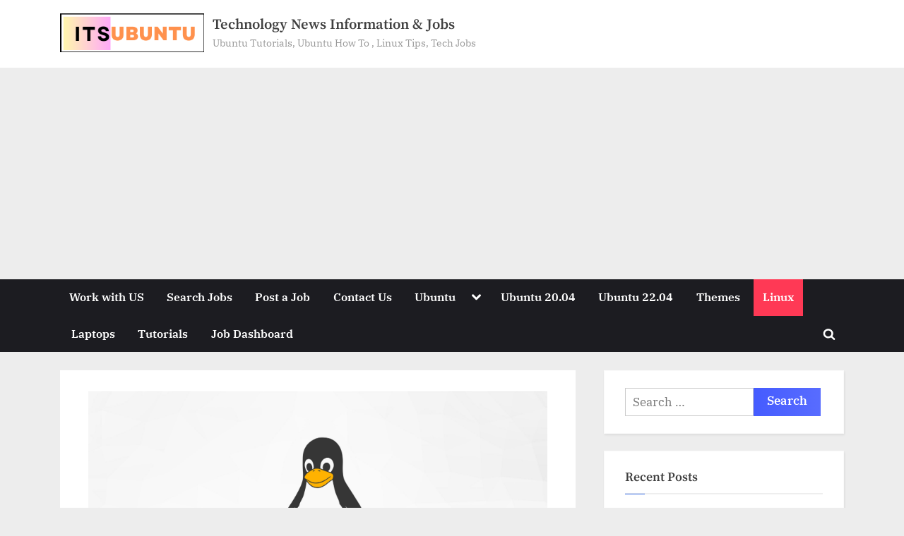

--- FILE ---
content_type: text/html; charset=UTF-8
request_url: https://itsubuntu.com/cli-based-linux-network-management-tools/
body_size: 23213
content:
<!DOCTYPE html><html lang="en-US" prefix="og: https://ogp.me/ns#"><head><meta charset="UTF-8"/>
<script>var __ezHttpConsent={setByCat:function(src,tagType,attributes,category,force,customSetScriptFn=null){var setScript=function(){if(force||window.ezTcfConsent[category]){if(typeof customSetScriptFn==='function'){customSetScriptFn();}else{var scriptElement=document.createElement(tagType);scriptElement.src=src;attributes.forEach(function(attr){for(var key in attr){if(attr.hasOwnProperty(key)){scriptElement.setAttribute(key,attr[key]);}}});var firstScript=document.getElementsByTagName(tagType)[0];firstScript.parentNode.insertBefore(scriptElement,firstScript);}}};if(force||(window.ezTcfConsent&&window.ezTcfConsent.loaded)){setScript();}else if(typeof getEzConsentData==="function"){getEzConsentData().then(function(ezTcfConsent){if(ezTcfConsent&&ezTcfConsent.loaded){setScript();}else{console.error("cannot get ez consent data");force=true;setScript();}});}else{force=true;setScript();console.error("getEzConsentData is not a function");}},};</script>
<script>var ezTcfConsent=window.ezTcfConsent?window.ezTcfConsent:{loaded:false,store_info:false,develop_and_improve_services:false,measure_ad_performance:false,measure_content_performance:false,select_basic_ads:false,create_ad_profile:false,select_personalized_ads:false,create_content_profile:false,select_personalized_content:false,understand_audiences:false,use_limited_data_to_select_content:false,};function getEzConsentData(){return new Promise(function(resolve){document.addEventListener("ezConsentEvent",function(event){var ezTcfConsent=event.detail.ezTcfConsent;resolve(ezTcfConsent);});});}</script>
<script>if(typeof _setEzCookies!=='function'){function _setEzCookies(ezConsentData){var cookies=window.ezCookieQueue;for(var i=0;i<cookies.length;i++){var cookie=cookies[i];if(ezConsentData&&ezConsentData.loaded&&ezConsentData[cookie.tcfCategory]){document.cookie=cookie.name+"="+cookie.value;}}}}
window.ezCookieQueue=window.ezCookieQueue||[];if(typeof addEzCookies!=='function'){function addEzCookies(arr){window.ezCookieQueue=[...window.ezCookieQueue,...arr];}}
addEzCookies([{name:"ezoab_514598",value:"mod275; Path=/; Domain=itsubuntu.com; Max-Age=7200",tcfCategory:"store_info",isEzoic:"true",},{name:"ezosuibasgeneris-1",value:"00bd3d21-6878-4ec4-7246-7c5ad0e37d02; Path=/; Domain=itsubuntu.com; Expires=Mon, 18 Jan 2027 10:49:45 UTC; Secure; SameSite=None",tcfCategory:"understand_audiences",isEzoic:"true",}]);if(window.ezTcfConsent&&window.ezTcfConsent.loaded){_setEzCookies(window.ezTcfConsent);}else if(typeof getEzConsentData==="function"){getEzConsentData().then(function(ezTcfConsent){if(ezTcfConsent&&ezTcfConsent.loaded){_setEzCookies(window.ezTcfConsent);}else{console.error("cannot get ez consent data");_setEzCookies(window.ezTcfConsent);}});}else{console.error("getEzConsentData is not a function");_setEzCookies(window.ezTcfConsent);}</script><script type="text/javascript" data-ezscrex='false' data-cfasync='false'>window._ezaq = Object.assign({"edge_cache_status":11,"edge_response_time":165,"url":"https://itsubuntu.com/cli-based-linux-network-management-tools/"}, typeof window._ezaq !== "undefined" ? window._ezaq : {});</script><script type="text/javascript" data-ezscrex='false' data-cfasync='false'>window._ezaq = Object.assign({"ab_test_id":"mod275"}, typeof window._ezaq !== "undefined" ? window._ezaq : {});window.__ez=window.__ez||{};window.__ez.tf={"vabo":"true"};</script><script type="text/javascript" data-ezscrex='false' data-cfasync='false'>window.ezDisableAds = true;</script>
<script data-ezscrex='false' data-cfasync='false' data-pagespeed-no-defer>var __ez=__ez||{};__ez.stms=Date.now();__ez.evt={};__ez.script={};__ez.ck=__ez.ck||{};__ez.template={};__ez.template.isOrig=true;__ez.queue=__ez.queue||function(){var e=0,i=0,t=[],n=!1,o=[],r=[],s=!0,a=function(e,i,n,o,r,s,a){var l=arguments.length>7&&void 0!==arguments[7]?arguments[7]:window,d=this;this.name=e,this.funcName=i,this.parameters=null===n?null:w(n)?n:[n],this.isBlock=o,this.blockedBy=r,this.deleteWhenComplete=s,this.isError=!1,this.isComplete=!1,this.isInitialized=!1,this.proceedIfError=a,this.fWindow=l,this.isTimeDelay=!1,this.process=function(){f("... func = "+e),d.isInitialized=!0,d.isComplete=!0,f("... func.apply: "+e);var i=d.funcName.split("."),n=null,o=this.fWindow||window;i.length>3||(n=3===i.length?o[i[0]][i[1]][i[2]]:2===i.length?o[i[0]][i[1]]:o[d.funcName]),null!=n&&n.apply(null,this.parameters),!0===d.deleteWhenComplete&&delete t[e],!0===d.isBlock&&(f("----- F'D: "+d.name),m())}},l=function(e,i,t,n,o,r,s){var a=arguments.length>7&&void 0!==arguments[7]?arguments[7]:window,l=this;this.name=e,this.path=i,this.async=o,this.defer=r,this.isBlock=t,this.blockedBy=n,this.isInitialized=!1,this.isError=!1,this.isComplete=!1,this.proceedIfError=s,this.fWindow=a,this.isTimeDelay=!1,this.isPath=function(e){return"/"===e[0]&&"/"!==e[1]},this.getSrc=function(e){return void 0!==window.__ezScriptHost&&this.isPath(e)&&"banger.js"!==this.name?window.__ezScriptHost+e:e},this.process=function(){l.isInitialized=!0,f("... file = "+e);var i=this.fWindow?this.fWindow.document:document,t=i.createElement("script");t.src=this.getSrc(this.path),!0===o?t.async=!0:!0===r&&(t.defer=!0),t.onerror=function(){var e={url:window.location.href,name:l.name,path:l.path,user_agent:window.navigator.userAgent};"undefined"!=typeof _ezaq&&(e.pageview_id=_ezaq.page_view_id);var i=encodeURIComponent(JSON.stringify(e)),t=new XMLHttpRequest;t.open("GET","//g.ezoic.net/ezqlog?d="+i,!0),t.send(),f("----- ERR'D: "+l.name),l.isError=!0,!0===l.isBlock&&m()},t.onreadystatechange=t.onload=function(){var e=t.readyState;f("----- F'D: "+l.name),e&&!/loaded|complete/.test(e)||(l.isComplete=!0,!0===l.isBlock&&m())},i.getElementsByTagName("head")[0].appendChild(t)}},d=function(e,i){this.name=e,this.path="",this.async=!1,this.defer=!1,this.isBlock=!1,this.blockedBy=[],this.isInitialized=!0,this.isError=!1,this.isComplete=i,this.proceedIfError=!1,this.isTimeDelay=!1,this.process=function(){}};function c(e,i,n,s,a,d,c,u,f){var m=new l(e,i,n,s,a,d,c,f);!0===u?o[e]=m:r[e]=m,t[e]=m,h(m)}function h(e){!0!==u(e)&&0!=s&&e.process()}function u(e){if(!0===e.isTimeDelay&&!1===n)return f(e.name+" blocked = TIME DELAY!"),!0;if(w(e.blockedBy))for(var i=0;i<e.blockedBy.length;i++){var o=e.blockedBy[i];if(!1===t.hasOwnProperty(o))return f(e.name+" blocked = "+o),!0;if(!0===e.proceedIfError&&!0===t[o].isError)return!1;if(!1===t[o].isComplete)return f(e.name+" blocked = "+o),!0}return!1}function f(e){var i=window.location.href,t=new RegExp("[?&]ezq=([^&#]*)","i").exec(i);"1"===(t?t[1]:null)&&console.debug(e)}function m(){++e>200||(f("let's go"),p(o),p(r))}function p(e){for(var i in e)if(!1!==e.hasOwnProperty(i)){var t=e[i];!0===t.isComplete||u(t)||!0===t.isInitialized||!0===t.isError?!0===t.isError?f(t.name+": error"):!0===t.isComplete?f(t.name+": complete already"):!0===t.isInitialized&&f(t.name+": initialized already"):t.process()}}function w(e){return"[object Array]"==Object.prototype.toString.call(e)}return window.addEventListener("load",(function(){setTimeout((function(){n=!0,f("TDELAY -----"),m()}),5e3)}),!1),{addFile:c,addFileOnce:function(e,i,n,o,r,s,a,l,d){t[e]||c(e,i,n,o,r,s,a,l,d)},addDelayFile:function(e,i){var n=new l(e,i,!1,[],!1,!1,!0);n.isTimeDelay=!0,f(e+" ...  FILE! TDELAY"),r[e]=n,t[e]=n,h(n)},addFunc:function(e,n,s,l,d,c,u,f,m,p){!0===c&&(e=e+"_"+i++);var w=new a(e,n,s,l,d,u,f,p);!0===m?o[e]=w:r[e]=w,t[e]=w,h(w)},addDelayFunc:function(e,i,n){var o=new a(e,i,n,!1,[],!0,!0);o.isTimeDelay=!0,f(e+" ...  FUNCTION! TDELAY"),r[e]=o,t[e]=o,h(o)},items:t,processAll:m,setallowLoad:function(e){s=e},markLoaded:function(e){if(e&&0!==e.length){if(e in t){var i=t[e];!0===i.isComplete?f(i.name+" "+e+": error loaded duplicate"):(i.isComplete=!0,i.isInitialized=!0)}else t[e]=new d(e,!0);f("markLoaded dummyfile: "+t[e].name)}},logWhatsBlocked:function(){for(var e in t)!1!==t.hasOwnProperty(e)&&u(t[e])}}}();__ez.evt.add=function(e,t,n){e.addEventListener?e.addEventListener(t,n,!1):e.attachEvent?e.attachEvent("on"+t,n):e["on"+t]=n()},__ez.evt.remove=function(e,t,n){e.removeEventListener?e.removeEventListener(t,n,!1):e.detachEvent?e.detachEvent("on"+t,n):delete e["on"+t]};__ez.script.add=function(e){var t=document.createElement("script");t.src=e,t.async=!0,t.type="text/javascript",document.getElementsByTagName("head")[0].appendChild(t)};__ez.dot=__ez.dot||{};__ez.queue.addFileOnce('/detroitchicago/boise.js', '/detroitchicago/boise.js?gcb=195-0&cb=5', true, [], true, false, true, false);__ez.queue.addFileOnce('/parsonsmaize/abilene.js', '/parsonsmaize/abilene.js?gcb=195-0&cb=e80eca0cdb', true, [], true, false, true, false);__ez.queue.addFileOnce('/parsonsmaize/mulvane.js', '/parsonsmaize/mulvane.js?gcb=195-0&cb=e75e48eec0', true, ['/parsonsmaize/abilene.js'], true, false, true, false);__ez.queue.addFileOnce('/detroitchicago/birmingham.js', '/detroitchicago/birmingham.js?gcb=195-0&cb=539c47377c', true, ['/parsonsmaize/abilene.js'], true, false, true, false);</script>
<script data-ezscrex="false" type="text/javascript" data-cfasync="false">window._ezaq = Object.assign({"ad_cache_level":0,"adpicker_placement_cnt":0,"ai_placeholder_cache_level":0,"ai_placeholder_placement_cnt":-1,"article_category":"linux","author":"admin","domain":"itsubuntu.com","domain_id":514598,"ezcache_level":0,"ezcache_skip_code":14,"has_bad_image":0,"has_bad_words":0,"is_sitespeed":0,"lt_cache_level":0,"publish_date":"2019-04-30","response_size":82979,"response_size_orig":77216,"response_time_orig":160,"template_id":120,"url":"https://itsubuntu.com/cli-based-linux-network-management-tools/","word_count":0,"worst_bad_word_level":0}, typeof window._ezaq !== "undefined" ? window._ezaq : {});__ez.queue.markLoaded('ezaqBaseReady');</script>
<script type='text/javascript' data-ezscrex='false' data-cfasync='false'>
window.ezAnalyticsStatic = true;

function analyticsAddScript(script) {
	var ezDynamic = document.createElement('script');
	ezDynamic.type = 'text/javascript';
	ezDynamic.innerHTML = script;
	document.head.appendChild(ezDynamic);
}
function getCookiesWithPrefix() {
    var allCookies = document.cookie.split(';');
    var cookiesWithPrefix = {};

    for (var i = 0; i < allCookies.length; i++) {
        var cookie = allCookies[i].trim();

        for (var j = 0; j < arguments.length; j++) {
            var prefix = arguments[j];
            if (cookie.indexOf(prefix) === 0) {
                var cookieParts = cookie.split('=');
                var cookieName = cookieParts[0];
                var cookieValue = cookieParts.slice(1).join('=');
                cookiesWithPrefix[cookieName] = decodeURIComponent(cookieValue);
                break; // Once matched, no need to check other prefixes
            }
        }
    }

    return cookiesWithPrefix;
}
function productAnalytics() {
	var d = {"pr":[6],"omd5":"b8a3b5ed05548455379d76a800f3cf88","nar":"risk score"};
	d.u = _ezaq.url;
	d.p = _ezaq.page_view_id;
	d.v = _ezaq.visit_uuid;
	d.ab = _ezaq.ab_test_id;
	d.e = JSON.stringify(_ezaq);
	d.ref = document.referrer;
	d.c = getCookiesWithPrefix('active_template', 'ez', 'lp_');
	if(typeof ez_utmParams !== 'undefined') {
		d.utm = ez_utmParams;
	}

	var dataText = JSON.stringify(d);
	var xhr = new XMLHttpRequest();
	xhr.open('POST','/ezais/analytics?cb=1', true);
	xhr.onload = function () {
		if (xhr.status!=200) {
            return;
		}

        if(document.readyState !== 'loading') {
            analyticsAddScript(xhr.response);
            return;
        }

        var eventFunc = function() {
            if(document.readyState === 'loading') {
                return;
            }
            document.removeEventListener('readystatechange', eventFunc, false);
            analyticsAddScript(xhr.response);
        };

        document.addEventListener('readystatechange', eventFunc, false);
	};
	xhr.setRequestHeader('Content-Type','text/plain');
	xhr.send(dataText);
}
__ez.queue.addFunc("productAnalytics", "productAnalytics", null, true, ['ezaqBaseReady'], false, false, false, true);
</script><base href="https://itsubuntu.com/cli-based-linux-network-management-tools/"/>
	
	<meta name="viewport" content="width=device-width, initial-scale=1.0"/>
	<link rel="profile" href="https://gmpg.org/xfn/11"/>
	
<!-- Search Engine Optimization by Rank Math - https://rankmath.com/ -->
<title>Most Used CLI Based Linux Network Management Tools | Technology News Information &amp; Jobs</title>
<meta name="description" content="Insight: Most Used CLI Based Linux Network Management Tools"/>
<meta name="robots" content="follow, index, max-snippet:-1, max-video-preview:-1, max-image-preview:large"/>
<link rel="canonical" href="https://itsubuntu.com/cli-based-linux-network-management-tools/"/>
<meta property="og:locale" content="en_US"/>
<meta property="og:type" content="article"/>
<meta property="og:title" content="Most Used CLI Based Linux Network Management Tools | Technology News Information &amp; Jobs"/>
<meta property="og:description" content="Insight: Most Used CLI Based Linux Network Management Tools"/>
<meta property="og:url" content="https://itsubuntu.com/cli-based-linux-network-management-tools/"/>
<meta property="og:site_name" content="Itsubuntu"/>
<meta property="article:publisher" content="http://facebook.com/itsubuntu"/>
<meta property="article:tag" content="CLI"/>
<meta property="article:tag" content="IP"/>
<meta property="article:tag" content="linux"/>
<meta property="article:tag" content="network"/>
<meta property="article:section" content="Linux"/>
<meta property="og:updated_time" content="2019-08-30T13:47:06+00:00"/>
<meta property="og:image" content="https://itsubuntu.com/wp-content/uploads/2019/04/linux-network-e1556622521205.jpg"/>
<meta property="og:image:secure_url" content="https://itsubuntu.com/wp-content/uploads/2019/04/linux-network-e1556622521205.jpg"/>
<meta property="og:image:width" content="650"/>
<meta property="og:image:height" content="363"/>
<meta property="og:image:alt" content="Most Used CLI Based Linux Network Management Tools"/>
<meta property="og:image:type" content="image/jpeg"/>
<meta property="article:published_time" content="2019-04-30T11:10:07+00:00"/>
<meta property="article:modified_time" content="2019-08-30T13:47:06+00:00"/>
<meta name="twitter:card" content="summary_large_image"/>
<meta name="twitter:title" content="Most Used CLI Based Linux Network Management Tools | Technology News Information &amp; Jobs"/>
<meta name="twitter:description" content="Insight: Most Used CLI Based Linux Network Management Tools"/>
<meta name="twitter:image" content="https://itsubuntu.com/wp-content/uploads/2019/04/linux-network-e1556622521205.jpg"/>
<meta name="twitter:label1" content="Written by"/>
<meta name="twitter:data1" content="admin"/>
<meta name="twitter:label2" content="Time to read"/>
<meta name="twitter:data2" content="3 minutes"/>
<script type="application/ld+json" class="rank-math-schema">{"@context":"https://schema.org","@graph":[{"@type":["Organization","Person"],"@id":"https://itsubuntu.com/#person","name":"itsubuntu","url":"https://itsubuntu.com","sameAs":["http://facebook.com/itsubuntu"],"email":"info@itsubuntu.com","address":{"@type":"PostalAddress","streetAddress":"198 Union Ave","addressLocality":"Brooklyn","addressRegion":"NY","postalCode":"11211","addressCountry":"USA"},"logo":{"@type":"ImageObject","@id":"https://itsubuntu.com/#logo","url":"https://itsubuntu.com/wp-content/uploads/2022/02/cropped-logo-1.png","contentUrl":"https://itsubuntu.com/wp-content/uploads/2022/02/cropped-logo-1.png","caption":"Itsubuntu","inLanguage":"en-US","width":"148","height":"36"},"telephone":"718 387 0707","image":{"@id":"https://itsubuntu.com/#logo"}},{"@type":"WebSite","@id":"https://itsubuntu.com/#website","url":"https://itsubuntu.com","name":"Itsubuntu","alternateName":"Ubuntu Library","publisher":{"@id":"https://itsubuntu.com/#person"},"inLanguage":"en-US"},{"@type":"ImageObject","@id":"https://itsubuntu.com/wp-content/uploads/2019/04/linux-network-e1556622521205.jpg","url":"https://itsubuntu.com/wp-content/uploads/2019/04/linux-network-e1556622521205.jpg","width":"3369","height":"1881","caption":"Most Used CLI Based Linux Network Management Tools","inLanguage":"en-US"},{"@type":"WebPage","@id":"https://itsubuntu.com/cli-based-linux-network-management-tools/#webpage","url":"https://itsubuntu.com/cli-based-linux-network-management-tools/","name":"Most Used CLI Based Linux Network Management Tools | Technology News Information &amp; Jobs","datePublished":"2019-04-30T11:10:07+00:00","dateModified":"2019-08-30T13:47:06+00:00","isPartOf":{"@id":"https://itsubuntu.com/#website"},"primaryImageOfPage":{"@id":"https://itsubuntu.com/wp-content/uploads/2019/04/linux-network-e1556622521205.jpg"},"inLanguage":"en-US"},{"@type":"Person","@id":"https://itsubuntu.com/cli-based-linux-network-management-tools/#author","name":"admin","image":{"@type":"ImageObject","@id":"https://secure.gravatar.com/avatar/e8215286343b73ecf0e68cbeaae0fe1f9a4a66e4b0a0f9d2e37df591f04eb26f?s=96&amp;d=mm&amp;r=g","url":"https://secure.gravatar.com/avatar/e8215286343b73ecf0e68cbeaae0fe1f9a4a66e4b0a0f9d2e37df591f04eb26f?s=96&amp;d=mm&amp;r=g","caption":"admin","inLanguage":"en-US"}},{"@type":"BlogPosting","headline":"Most Used CLI Based Linux Network Management Tools | Technology News Information &amp; Jobs","keywords":"Linux Network Management Tools","datePublished":"2019-04-30T11:10:07+00:00","dateModified":"2019-08-30T13:47:06+00:00","author":{"@id":"https://itsubuntu.com/cli-based-linux-network-management-tools/#author","name":"admin"},"publisher":{"@id":"https://itsubuntu.com/#person"},"description":"Insight: Most Used CLI Based Linux Network Management Tools","name":"Most Used CLI Based Linux Network Management Tools | Technology News Information &amp; Jobs","@id":"https://itsubuntu.com/cli-based-linux-network-management-tools/#richSnippet","isPartOf":{"@id":"https://itsubuntu.com/cli-based-linux-network-management-tools/#webpage"},"image":{"@id":"https://itsubuntu.com/wp-content/uploads/2019/04/linux-network-e1556622521205.jpg"},"inLanguage":"en-US","mainEntityOfPage":{"@id":"https://itsubuntu.com/cli-based-linux-network-management-tools/#webpage"}}]}</script>
<!-- /Rank Math WordPress SEO plugin -->

<link rel="alternate" type="application/rss+xml" title="Technology News Information &amp; Jobs » Feed" href="https://itsubuntu.com/feed/"/>
<link rel="alternate" title="oEmbed (JSON)" type="application/json+oembed" href="https://itsubuntu.com/wp-json/oembed/1.0/embed?url=https%3A%2F%2Fitsubuntu.com%2Fcli-based-linux-network-management-tools%2F"/>
<link rel="alternate" title="oEmbed (XML)" type="text/xml+oembed" href="https://itsubuntu.com/wp-json/oembed/1.0/embed?url=https%3A%2F%2Fitsubuntu.com%2Fcli-based-linux-network-management-tools%2F&amp;format=xml"/>
<style id="wp-img-auto-sizes-contain-inline-css">
img:is([sizes=auto i],[sizes^="auto," i]){contain-intrinsic-size:3000px 1500px}
/*# sourceURL=wp-img-auto-sizes-contain-inline-css */
</style>
<style id="wp-emoji-styles-inline-css">

	img.wp-smiley, img.emoji {
		display: inline !important;
		border: none !important;
		box-shadow: none !important;
		height: 1em !important;
		width: 1em !important;
		margin: 0 0.07em !important;
		vertical-align: -0.1em !important;
		background: none !important;
		padding: 0 !important;
	}
/*# sourceURL=wp-emoji-styles-inline-css */
</style>
<link rel="stylesheet" id="wp-block-library-css" href="https://itsubuntu.com/wp-includes/css/dist/block-library/style.min.css?ver=6.9" media="all"/>
<style id="global-styles-inline-css">
:root{--wp--preset--aspect-ratio--square: 1;--wp--preset--aspect-ratio--4-3: 4/3;--wp--preset--aspect-ratio--3-4: 3/4;--wp--preset--aspect-ratio--3-2: 3/2;--wp--preset--aspect-ratio--2-3: 2/3;--wp--preset--aspect-ratio--16-9: 16/9;--wp--preset--aspect-ratio--9-16: 9/16;--wp--preset--color--black: #000000;--wp--preset--color--cyan-bluish-gray: #abb8c3;--wp--preset--color--white: #ffffff;--wp--preset--color--pale-pink: #f78da7;--wp--preset--color--vivid-red: #cf2e2e;--wp--preset--color--luminous-vivid-orange: #ff6900;--wp--preset--color--luminous-vivid-amber: #fcb900;--wp--preset--color--light-green-cyan: #7bdcb5;--wp--preset--color--vivid-green-cyan: #00d084;--wp--preset--color--pale-cyan-blue: #8ed1fc;--wp--preset--color--vivid-cyan-blue: #0693e3;--wp--preset--color--vivid-purple: #9b51e0;--wp--preset--gradient--vivid-cyan-blue-to-vivid-purple: linear-gradient(135deg,rgb(6,147,227) 0%,rgb(155,81,224) 100%);--wp--preset--gradient--light-green-cyan-to-vivid-green-cyan: linear-gradient(135deg,rgb(122,220,180) 0%,rgb(0,208,130) 100%);--wp--preset--gradient--luminous-vivid-amber-to-luminous-vivid-orange: linear-gradient(135deg,rgb(252,185,0) 0%,rgb(255,105,0) 100%);--wp--preset--gradient--luminous-vivid-orange-to-vivid-red: linear-gradient(135deg,rgb(255,105,0) 0%,rgb(207,46,46) 100%);--wp--preset--gradient--very-light-gray-to-cyan-bluish-gray: linear-gradient(135deg,rgb(238,238,238) 0%,rgb(169,184,195) 100%);--wp--preset--gradient--cool-to-warm-spectrum: linear-gradient(135deg,rgb(74,234,220) 0%,rgb(151,120,209) 20%,rgb(207,42,186) 40%,rgb(238,44,130) 60%,rgb(251,105,98) 80%,rgb(254,248,76) 100%);--wp--preset--gradient--blush-light-purple: linear-gradient(135deg,rgb(255,206,236) 0%,rgb(152,150,240) 100%);--wp--preset--gradient--blush-bordeaux: linear-gradient(135deg,rgb(254,205,165) 0%,rgb(254,45,45) 50%,rgb(107,0,62) 100%);--wp--preset--gradient--luminous-dusk: linear-gradient(135deg,rgb(255,203,112) 0%,rgb(199,81,192) 50%,rgb(65,88,208) 100%);--wp--preset--gradient--pale-ocean: linear-gradient(135deg,rgb(255,245,203) 0%,rgb(182,227,212) 50%,rgb(51,167,181) 100%);--wp--preset--gradient--electric-grass: linear-gradient(135deg,rgb(202,248,128) 0%,rgb(113,206,126) 100%);--wp--preset--gradient--midnight: linear-gradient(135deg,rgb(2,3,129) 0%,rgb(40,116,252) 100%);--wp--preset--font-size--small: 13px;--wp--preset--font-size--medium: 20px;--wp--preset--font-size--large: 36px;--wp--preset--font-size--x-large: 42px;--wp--preset--spacing--20: 0.44rem;--wp--preset--spacing--30: 0.67rem;--wp--preset--spacing--40: 1rem;--wp--preset--spacing--50: 1.5rem;--wp--preset--spacing--60: 2.25rem;--wp--preset--spacing--70: 3.38rem;--wp--preset--spacing--80: 5.06rem;--wp--preset--shadow--natural: 6px 6px 9px rgba(0, 0, 0, 0.2);--wp--preset--shadow--deep: 12px 12px 50px rgba(0, 0, 0, 0.4);--wp--preset--shadow--sharp: 6px 6px 0px rgba(0, 0, 0, 0.2);--wp--preset--shadow--outlined: 6px 6px 0px -3px rgb(255, 255, 255), 6px 6px rgb(0, 0, 0);--wp--preset--shadow--crisp: 6px 6px 0px rgb(0, 0, 0);}:where(.is-layout-flex){gap: 0.5em;}:where(.is-layout-grid){gap: 0.5em;}body .is-layout-flex{display: flex;}.is-layout-flex{flex-wrap: wrap;align-items: center;}.is-layout-flex > :is(*, div){margin: 0;}body .is-layout-grid{display: grid;}.is-layout-grid > :is(*, div){margin: 0;}:where(.wp-block-columns.is-layout-flex){gap: 2em;}:where(.wp-block-columns.is-layout-grid){gap: 2em;}:where(.wp-block-post-template.is-layout-flex){gap: 1.25em;}:where(.wp-block-post-template.is-layout-grid){gap: 1.25em;}.has-black-color{color: var(--wp--preset--color--black) !important;}.has-cyan-bluish-gray-color{color: var(--wp--preset--color--cyan-bluish-gray) !important;}.has-white-color{color: var(--wp--preset--color--white) !important;}.has-pale-pink-color{color: var(--wp--preset--color--pale-pink) !important;}.has-vivid-red-color{color: var(--wp--preset--color--vivid-red) !important;}.has-luminous-vivid-orange-color{color: var(--wp--preset--color--luminous-vivid-orange) !important;}.has-luminous-vivid-amber-color{color: var(--wp--preset--color--luminous-vivid-amber) !important;}.has-light-green-cyan-color{color: var(--wp--preset--color--light-green-cyan) !important;}.has-vivid-green-cyan-color{color: var(--wp--preset--color--vivid-green-cyan) !important;}.has-pale-cyan-blue-color{color: var(--wp--preset--color--pale-cyan-blue) !important;}.has-vivid-cyan-blue-color{color: var(--wp--preset--color--vivid-cyan-blue) !important;}.has-vivid-purple-color{color: var(--wp--preset--color--vivid-purple) !important;}.has-black-background-color{background-color: var(--wp--preset--color--black) !important;}.has-cyan-bluish-gray-background-color{background-color: var(--wp--preset--color--cyan-bluish-gray) !important;}.has-white-background-color{background-color: var(--wp--preset--color--white) !important;}.has-pale-pink-background-color{background-color: var(--wp--preset--color--pale-pink) !important;}.has-vivid-red-background-color{background-color: var(--wp--preset--color--vivid-red) !important;}.has-luminous-vivid-orange-background-color{background-color: var(--wp--preset--color--luminous-vivid-orange) !important;}.has-luminous-vivid-amber-background-color{background-color: var(--wp--preset--color--luminous-vivid-amber) !important;}.has-light-green-cyan-background-color{background-color: var(--wp--preset--color--light-green-cyan) !important;}.has-vivid-green-cyan-background-color{background-color: var(--wp--preset--color--vivid-green-cyan) !important;}.has-pale-cyan-blue-background-color{background-color: var(--wp--preset--color--pale-cyan-blue) !important;}.has-vivid-cyan-blue-background-color{background-color: var(--wp--preset--color--vivid-cyan-blue) !important;}.has-vivid-purple-background-color{background-color: var(--wp--preset--color--vivid-purple) !important;}.has-black-border-color{border-color: var(--wp--preset--color--black) !important;}.has-cyan-bluish-gray-border-color{border-color: var(--wp--preset--color--cyan-bluish-gray) !important;}.has-white-border-color{border-color: var(--wp--preset--color--white) !important;}.has-pale-pink-border-color{border-color: var(--wp--preset--color--pale-pink) !important;}.has-vivid-red-border-color{border-color: var(--wp--preset--color--vivid-red) !important;}.has-luminous-vivid-orange-border-color{border-color: var(--wp--preset--color--luminous-vivid-orange) !important;}.has-luminous-vivid-amber-border-color{border-color: var(--wp--preset--color--luminous-vivid-amber) !important;}.has-light-green-cyan-border-color{border-color: var(--wp--preset--color--light-green-cyan) !important;}.has-vivid-green-cyan-border-color{border-color: var(--wp--preset--color--vivid-green-cyan) !important;}.has-pale-cyan-blue-border-color{border-color: var(--wp--preset--color--pale-cyan-blue) !important;}.has-vivid-cyan-blue-border-color{border-color: var(--wp--preset--color--vivid-cyan-blue) !important;}.has-vivid-purple-border-color{border-color: var(--wp--preset--color--vivid-purple) !important;}.has-vivid-cyan-blue-to-vivid-purple-gradient-background{background: var(--wp--preset--gradient--vivid-cyan-blue-to-vivid-purple) !important;}.has-light-green-cyan-to-vivid-green-cyan-gradient-background{background: var(--wp--preset--gradient--light-green-cyan-to-vivid-green-cyan) !important;}.has-luminous-vivid-amber-to-luminous-vivid-orange-gradient-background{background: var(--wp--preset--gradient--luminous-vivid-amber-to-luminous-vivid-orange) !important;}.has-luminous-vivid-orange-to-vivid-red-gradient-background{background: var(--wp--preset--gradient--luminous-vivid-orange-to-vivid-red) !important;}.has-very-light-gray-to-cyan-bluish-gray-gradient-background{background: var(--wp--preset--gradient--very-light-gray-to-cyan-bluish-gray) !important;}.has-cool-to-warm-spectrum-gradient-background{background: var(--wp--preset--gradient--cool-to-warm-spectrum) !important;}.has-blush-light-purple-gradient-background{background: var(--wp--preset--gradient--blush-light-purple) !important;}.has-blush-bordeaux-gradient-background{background: var(--wp--preset--gradient--blush-bordeaux) !important;}.has-luminous-dusk-gradient-background{background: var(--wp--preset--gradient--luminous-dusk) !important;}.has-pale-ocean-gradient-background{background: var(--wp--preset--gradient--pale-ocean) !important;}.has-electric-grass-gradient-background{background: var(--wp--preset--gradient--electric-grass) !important;}.has-midnight-gradient-background{background: var(--wp--preset--gradient--midnight) !important;}.has-small-font-size{font-size: var(--wp--preset--font-size--small) !important;}.has-medium-font-size{font-size: var(--wp--preset--font-size--medium) !important;}.has-large-font-size{font-size: var(--wp--preset--font-size--large) !important;}.has-x-large-font-size{font-size: var(--wp--preset--font-size--x-large) !important;}
/*# sourceURL=global-styles-inline-css */
</style>

<style id="classic-theme-styles-inline-css">
/*! This file is auto-generated */
.wp-block-button__link{color:#fff;background-color:#32373c;border-radius:9999px;box-shadow:none;text-decoration:none;padding:calc(.667em + 2px) calc(1.333em + 2px);font-size:1.125em}.wp-block-file__button{background:#32373c;color:#fff;text-decoration:none}
/*# sourceURL=/wp-includes/css/classic-themes.min.css */
</style>
<link rel="stylesheet" id="wp-job-manager-job-listings-css" href="https://itsubuntu.com/wp-content/plugins/wp-job-manager/assets/dist/css/job-listings.css?ver=598383a28ac5f9f156e4" media="all"/>
<link rel="stylesheet" id="pressbook-grid-blogs-fonts-css" href="https://itsubuntu.com/wp-content/fonts/227b92d506515d857139dfa8a3c3f87d.css" media="all"/>
<link rel="stylesheet" id="pressbook-style-css" href="https://itsubuntu.com/wp-content/themes/pressbook/style.min.css?ver=2.1.6" media="all"/>
<link rel="stylesheet" id="pressbook-grid-blogs-style-css" href="https://itsubuntu.com/wp-content/themes/pressbook-grid-blogs/style.min.css?ver=1.2.3" media="all"/>
<style id="pressbook-grid-blogs-style-inline-css">
.site-branding{background-position:center center;}.site-branding{background-repeat:repeat;}.site-branding{background-size:contain;}.top-banner-image{max-height:150px;}.top-navbar{background:linear-gradient(0deg, #586cff 0%, #455cff 100%);}.social-navigation a:active .svg-icon,.social-navigation a:focus .svg-icon,.social-navigation a:hover .svg-icon{color:#586cff;}.primary-navbar,.main-navigation ul ul{background:#1c1c21;}.site-branding{background-color:#ffffff;}.site-title,.site-title a,.site-title a:active,.site-title a:focus,.site-title a:hover{color:#404040;}.site-tagline{color:#979797;}.more-link,.wp-block-search .wp-block-search__button,button,input[type=button],input[type=reset],input[type=submit]{background-image:linear-gradient(to right, #455cff 0%, #586cff 51%, #455cff 100%);}.more-link,.wp-block-search .wp-block-search__button,button,input[type=button],input[type=reset],input[type=submit]{font-weight:600;}h1,h2,h3,h4,h5,h6{font-weight:700;}.site-title{font-weight:700;}.c-sidebar .widget{border-color:#fafafa;}.footer-widgets,.copyright-text{background:#0e0e11;}.copyright-text a,.footer-widgets .widget li::before{color:#3369e5;}.footer-widgets .widget .widget-title::after,.footer-widgets .widget_block h1:first-child::after,.footer-widgets .widget_block h2:first-child::after,.footer-widgets .widget_block h3:first-child::after{background:#3369e5;}.main-navigation .menu .current-menu-ancestor>a,.main-navigation .menu .current-menu-item>a,.main-navigation .menu .current-menu-parent>a,.main-navigation .main-navigation-arrow-btn:active,.main-navigation .main-navigation-arrow-btn:hover,.main-navigation a:active,.main-navigation a:focus,.main-navigation a:hover,.main-navigation li.focus>.main-navigation-arrow-btn,.main-navigation:not(.toggled) li:hover>.main-navigation-arrow-btn{background:#ff3955;}
/*# sourceURL=pressbook-grid-blogs-style-inline-css */
</style>
<link rel="https://api.w.org/" href="https://itsubuntu.com/wp-json/"/><link rel="alternate" title="JSON" type="application/json" href="https://itsubuntu.com/wp-json/wp/v2/posts/1321"/><link rel="EditURI" type="application/rsd+xml" title="RSD" href="https://itsubuntu.com/xmlrpc.php?rsd"/>
<meta name="generator" content="WordPress 6.9"/>
<link rel="shortlink" href="https://itsubuntu.com/?p=1321"/>
<script type='text/javascript'>
var ezoTemplate = 'old_site_noads';
var ezouid = '1';
var ezoFormfactor = '1';
</script><script data-ezscrex="false" type='text/javascript'>
var soc_app_id = '0';
var did = 514598;
var ezdomain = 'itsubuntu.com';
var ezoicSearchable = 1;
</script></head><body class="wp-singular post-template-default single single-post postid-1321 single-format-standard wp-custom-logo wp-embed-responsive wp-theme-pressbook wp-child-theme-pressbook-grid-blogs single-sidebar right-sidebar pressbook-grid-blogs pb-content-grid"><center><!-- Ezoic - topubun001 - top_of_page -->
<div id="ezoic-pub-ad-placeholder-170"></div>
<!-- End Ezoic - topubun001 - top_of_page -->
</center>
<script async="" src="https://pagead2.googlesyndication.com/pagead/js/adsbygoogle.js?client=ca-pub-9845430274144825" crossorigin="anonymous"></script>

<!-- Google tag (gtag.js) -->
<script async="" src="https://www.googletagmanager.com/gtag/js?id=G-DWLCFQEX5X"></script>
<script>
  window.dataLayer = window.dataLayer || [];
  function gtag(){dataLayer.push(arguments);}
  gtag('js', new Date());

  gtag('config', 'G-DWLCFQEX5X');
</script><!-- Ezoic - top_of_page - top_of_page -->
<div id="ezoic-pub-ad-placeholder-177"></div>
<!-- End Ezoic - top_of_page - top_of_page --><link rel="icon" href="https://itsubuntu.com/wp-content/uploads/2023/09/cropped-site-icon-logo-1-32x32.png" sizes="32x32"/>
<link rel="icon" href="https://itsubuntu.com/wp-content/uploads/2023/09/cropped-site-icon-logo-1-192x192.png" sizes="192x192"/>
<link rel="apple-touch-icon" href="https://itsubuntu.com/wp-content/uploads/2023/09/cropped-site-icon-logo-1-180x180.png"/>
<meta name="msapplication-TileImage" content="https://itsubuntu.com/wp-content/uploads/2023/09/cropped-site-icon-logo-1-270x270.png"/>
		<style id="wp-custom-css">
			pre{
	margin-right: 30px;
	background-color:#000000;
	color:#ffffff;font-weight: 900;white-space: pre-wrap;
  word-wrap: break-word;
  text-align: justify;
}
@media only screen and (max-width:480px){pre {width:310px;
}
}
@media only screen and (min-width:481px) and (max-width:1024px) {pre {width:481px;
}
}
@media only screen and (min-width: 1025px){pre {width:705px;
}
}
p.pressbook-credit{
    display: none;
}		</style>
		

<!-- Ezoic - botto002 - bottom_of_page -->
<div id="ezoic-pub-ad-placeholder-171"></div>
<!-- End Ezoic - botto002 - bottom_of_page -->
<div id="page" class="site">
	<a class="skip-link screen-reader-text" href="#content">Skip to content</a>

	<header id="masthead" class="site-header">
		<div class="site-branding">
		<div class="u-wrapper site-branding-wrap">
		<div class="site-logo-title logo--lg-size-1 logo--md-size-1 logo--sm-size-1">
			<a href="https://itsubuntu.com/" class="custom-logo-link" rel="home"><img width="278" height="75" src="https://itsubuntu.com/wp-content/uploads/2023/10/logo-itsubuntu.png" class="custom-logo" alt="Technology News Information &amp; Jobs" decoding="async"/></a>
			<div class="site-title-tagline">
							<p class="site-title site-title--lg-size-2 site-title--md-size-2 site-title--sm-size-2"><a href="https://itsubuntu.com/" rel="home">Technology News Information &amp; Jobs</a></p>
								<p class="site-tagline tagline--lg-size-2 tagline--md-size-2 tagline--sm-size-2">Ubuntu Tutorials, Ubuntu How To , Linux Tips, Tech Jobs</p>
			</div><!-- .site-title-tagline -->
		</div><!-- .site-logo-title -->

			</div><!-- .site-branding-wrap -->
</div><!-- .site-branding -->
	<div class="primary-navbar">
		<div class="u-wrapper primary-navbar-wrap">
			<nav id="site-navigation" class="main-navigation" aria-label="Primary Menu">
				<button class="primary-menu-toggle" aria-controls="primary-menu" aria-expanded="false" aria-label="Toggle Primary Menu">
					<svg class="svg-icon" width="24" height="24" aria-hidden="true" role="img" focusable="false" viewBox="0.0 0 1536.0 2048" xmlns="http://www.w3.org/2000/svg"><path d="M1536,1472v128c0,17.333-6.333,32.333-19,45s-27.667,19-45,19H64c-17.333,0-32.333-6.333-45-19s-19-27.667-19-45v-128  c0-17.333,6.333-32.333,19-45s27.667-19,45-19h1408c17.333,0,32.333,6.333,45,19S1536,1454.667,1536,1472z M1536,960v128  c0,17.333-6.333,32.333-19,45s-27.667,19-45,19H64c-17.333,0-32.333-6.333-45-19s-19-27.667-19-45V960c0-17.333,6.333-32.333,19-45  s27.667-19,45-19h1408c17.333,0,32.333,6.333,45,19S1536,942.667,1536,960z M1536,448v128c0,17.333-6.333,32.333-19,45  s-27.667,19-45,19H64c-17.333,0-32.333-6.333-45-19S0,593.333,0,576V448c0-17.333,6.333-32.333,19-45s27.667-19,45-19h1408  c17.333,0,32.333,6.333,45,19S1536,430.667,1536,448z"></path></svg><svg class="svg-icon" width="24" height="24" aria-hidden="true" role="img" focusable="false" viewBox="0 0 1792 1792" xmlns="http://www.w3.org/2000/svg"><path d="M1490 1322q0 40-28 68l-136 136q-28 28-68 28t-68-28l-294-294-294 294q-28 28-68 28t-68-28l-136-136q-28-28-28-68t28-68l294-294-294-294q-28-28-28-68t28-68l136-136q28-28 68-28t68 28l294 294 294-294q28-28 68-28t68 28l136 136q28 28 28 68t-28 68l-294 294 294 294q28 28 28 68z"></path></svg>				</button>
				<div class="menu-primary-menu-container"><ul id="primary-menu" class="menu"><li id="menu-item-125809" class="menu-item menu-item-type-post_type menu-item-object-page menu-item-125809"><a href="https://itsubuntu.com/free-guest-posting-backlinks/">Work with US</a></li>
<li id="menu-item-125876" class="menu-item menu-item-type-post_type menu-item-object-page menu-item-125876"><a href="https://itsubuntu.com/jobs/">Search Jobs</a></li>
<li id="menu-item-125877" class="menu-item menu-item-type-post_type menu-item-object-page menu-item-125877"><a href="https://itsubuntu.com/post-a-job/">Post a Job</a></li>
<li id="menu-item-125759" class="menu-item menu-item-type-post_type menu-item-object-page menu-item-125759"><a href="https://itsubuntu.com/contact-us/">Contact Us</a></li>
<li id="menu-item-48" class="menu-item menu-item-type-taxonomy menu-item-object-category menu-item-has-children menu-item-48"><a href="https://itsubuntu.com/category/ubuntu/">Ubuntu</a><button class="main-navigation-arrow-btn" aria-expanded="false"><span class="screen-reader-text">Toggle sub-menu</span><svg class="svg-icon" width="24" height="24" aria-hidden="true" role="img" focusable="false" viewBox="53.0 0 1558.0 2048" xmlns="http://www.w3.org/2000/svg"><path d="M1611,832c0,35.333-12.333,65.333-37,90l-651,651c-25.333,25.333-55.667,38-91,38c-36,0-66-12.667-90-38L91,922  c-25.333-24-38-54-38-90c0-35.333,12.667-65.667,38-91l74-75c26-24.667,56.333-37,91-37c35.333,0,65.333,12.333,90,37l486,486  l486-486c24.667-24.667,54.667-37,90-37c34.667,0,65,12.333,91,37l75,75C1598.667,767,1611,797.333,1611,832z"></path></svg></button>
<ul class="sub-menu">
	<li id="menu-item-120" class="menu-item menu-item-type-taxonomy menu-item-object-category menu-item-120"><a href="https://itsubuntu.com/category/ubuntu-18-04/">Ubuntu 18.04</a></li>
</ul>
</li>
<li id="menu-item-1886" class="menu-item menu-item-type-taxonomy menu-item-object-category menu-item-1886"><a href="https://itsubuntu.com/category/ubn/">Ubuntu 20.04</a></li>
<li id="menu-item-95436" class="menu-item menu-item-type-taxonomy menu-item-object-category menu-item-95436"><a href="https://itsubuntu.com/category/ubuntu-22-04/">Ubuntu 22.04</a></li>
<li id="menu-item-118" class="menu-item menu-item-type-taxonomy menu-item-object-category menu-item-118"><a href="https://itsubuntu.com/category/themes/">Themes</a></li>
<li id="menu-item-119" class="menu-item menu-item-type-taxonomy menu-item-object-category current-post-ancestor current-menu-parent current-post-parent menu-item-119"><a href="https://itsubuntu.com/category/linux/">Linux</a></li>
<li id="menu-item-124373" class="menu-item menu-item-type-taxonomy menu-item-object-category menu-item-124373"><a href="https://itsubuntu.com/category/laptops/">Laptops</a></li>
<li id="menu-item-124375" class="menu-item menu-item-type-taxonomy menu-item-object-category menu-item-124375"><a href="https://itsubuntu.com/category/tutorials/">Tutorials</a></li>
<li id="menu-item-125878" class="menu-item menu-item-type-post_type menu-item-object-page menu-item-125878"><a href="https://itsubuntu.com/job-dashboard/">Job Dashboard</a></li>
<li class="primary-menu-search"><a href="#" class="primary-menu-search-toggle" aria-expanded="false"><span class="screen-reader-text">Toggle search form</span><svg class="svg-icon" width="24" height="24" aria-hidden="true" role="img" focusable="false" viewBox="0 0 1792 1792" xmlns="http://www.w3.org/2000/svg"><path d="M1216 832q0-185-131.5-316.5t-316.5-131.5-316.5 131.5-131.5 316.5 131.5 316.5 316.5 131.5 316.5-131.5 131.5-316.5zm512 832q0 52-38 90t-90 38q-54 0-90-38l-343-342q-179 124-399 124-143 0-273.5-55.5t-225-150-150-225-55.5-273.5 55.5-273.5 150-225 225-150 273.5-55.5 273.5 55.5 225 150 150 225 55.5 273.5q0 220-124 399l343 343q37 37 37 90z"></path></svg><svg class="svg-icon" width="24" height="24" aria-hidden="true" role="img" focusable="false" viewBox="0 0 1792 1792" xmlns="http://www.w3.org/2000/svg"><path d="M1490 1322q0 40-28 68l-136 136q-28 28-68 28t-68-28l-294-294-294 294q-28 28-68 28t-68-28l-136-136q-28-28-28-68t28-68l294-294-294-294q-28-28-28-68t28-68l136-136q28-28 68-28t68 28l294 294 294-294q28-28 68-28t68 28l136 136q28 28 28 68t-28 68l-294 294 294 294q28 28 28 68z"></path></svg></a><div class="search-form-wrap"><form role="search" method="get" class="search-form" action="https://itsubuntu.com/">
				<label>
					<span class="screen-reader-text">Search for:</span>
					<input type="search" class="search-field" placeholder="Search …" value="" name="s"/>
				</label>
				<input type="submit" class="search-submit" value="Search"/>
			</form></div></li></ul></div>			</nav><!-- #site-navigation -->
		</div><!-- .primary-navbar-wrap -->
	</div><!-- .primary-navbar -->
		</header><!-- #masthead -->

	<div id="content" class="site-content">

	<div class="pb-content-sidebar u-wrapper">
		<main id="primary" class="site-main">

		
<article id="post-1321" class="pb-article pb-singular post-1321 post type-post status-publish format-standard has-post-thumbnail hentry category-linux tag-cli tag-ip tag-linux tag-network">
				<div class="post-thumbnail">
				<img width="3369" height="1881" src="https://itsubuntu.com/wp-content/uploads/2019/04/linux-network-e1556622521205.jpg" class="attachment-post-thumbnail size-post-thumbnail wp-post-image" alt="Most Used CLI Based Linux Network Management Tools" decoding="async" fetchpriority="high"/>			</div><!-- .post-thumbnail -->
			
	<header class="entry-header">
	<h1 class="entry-title">Most Used CLI Based Linux Network Management Tools</h1>		<div class="entry-meta">
					<span class="posted-on">
			<svg class="svg-icon" width="24" height="24" aria-hidden="true" role="img" focusable="false" viewBox="0.0 0 1664.0 2048" xmlns="http://www.w3.org/2000/svg"><path d="M128,1792h1408V768H128V1792z M512,576V288c0-9.333-3-17-9-23s-13.667-9-23-9h-64c-9.333,0-17,3-23,9s-9,13.667-9,23v288  c0,9.333,3,17,9,23s13.667,9,23,9h64c9.333,0,17-3,23-9S512,585.333,512,576z M1280,576V288c0-9.333-3-17-9-23s-13.667-9-23-9h-64  c-9.333,0-17,3-23,9s-9,13.667-9,23v288c0,9.333,3,17,9,23s13.667,9,23,9h64c9.333,0,17-3,23-9S1280,585.333,1280,576z M1664,512  v1280c0,34.667-12.667,64.667-38,90s-55.333,38-90,38H128c-34.667,0-64.667-12.667-90-38s-38-55.333-38-90V512  c0-34.667,12.667-64.667,38-90s55.333-38,90-38h128v-96c0-44,15.667-81.667,47-113s69-47,113-47h64c44,0,81.667,15.667,113,47  s47,69,47,113v96h384v-96c0-44,15.667-81.667,47-113s69-47,113-47h64c44,0,81.667,15.667,113,47s47,69,47,113v96h128  c34.667,0,64.667,12.667,90,38S1664,477.333,1664,512z"></path></svg>			<a href="https://itsubuntu.com/cli-based-linux-network-management-tools/" rel="bookmark">
				<span class="screen-reader-text">Posted on </span><time class="entry-date published" datetime="2019-04-30T11:10:07+00:00">April 30, 2019</time><time class="updated" datetime="2019-08-30T13:47:06+00:00">August 30, 2019</time>			</a>
		</span><!-- .posted-on -->
				<span class="posted-by byline">
			<svg class="svg-icon" width="24" height="24" aria-hidden="true" role="img" focusable="false" viewBox="0.0 0 1408.0 2048" xmlns="http://www.w3.org/2000/svg"><path d="M1408,1533c0,80-24.333,143.167-73,189.5s-113.333,69.5-194,69.5H267c-80.667,0-145.333-23.167-194-69.5S0,1613,0,1533  c0-35.333,1.167-69.833,3.5-103.5s7-70,14-109S33.333,1245.333,44,1212s25-65.833,43-97.5s38.667-58.667,62-81  c23.333-22.333,51.833-40.167,85.5-53.5s70.833-20,111.5-20c6,0,20,7.167,42,21.5s46.833,30.333,74.5,48  c27.667,17.667,63.667,33.667,108,48S659.333,1099,704,1099s89.167-7.167,133.5-21.5s80.333-30.333,108-48  c27.667-17.667,52.5-33.667,74.5-48s36-21.5,42-21.5c40.667,0,77.833,6.667,111.5,20s62.167,31.167,85.5,53.5  c23.333,22.333,44,49.333,62,81s32.333,64.167,43,97.5s19.5,69.5,26.5,108.5s11.667,75.333,14,109S1408,1497.667,1408,1533z   M1088,640c0,106-37.5,196.5-112.5,271.5S810,1024,704,1024s-196.5-37.5-271.5-112.5S320,746,320,640s37.5-196.5,112.5-271.5  S598,256,704,256s196.5,37.5,271.5,112.5S1088,534,1088,640z"></path></svg>			<a href="https://itsubuntu.com/author/admin/">
				<span class="screen-reader-text">By </span>admin			</a>
		</span><!-- .posted-by -->
				</div><!-- .entry-meta -->
			</header><!-- .entry-header -->

	
	<div class="pb-content">
		<div class="entry-content">
			<p style="text-align: right;"><em>Insight: Most Used CLI Based Linux Network Management Tools</em></p>
<p>If you are a system administrators or network administrators then you must be aware of all the commands that we are going to mention in this post.</p><!-- Ezoic - long_content - long_content -->
<div id="ezoic-pub-ad-placeholder-175"></div>
<!-- End Ezoic - long_content - long_content -->
<p>Even if you don’t know or you are newbie in system admin domain than this post is for you. Let’s see some of the most used command-line based tools for network management in Linux.</p><!-- Ezoic - under_page_title - under_page_title -->
<div id="ezoic-pub-ad-placeholder-176"></div>
<!-- End Ezoic - under_page_title - under_page_title -->
<h2>Most Used CLI Based Linux Network Management Tools</h2>
<h3><strong>1. ifconfig Command</strong></h3>
<p>Let’s start with ifconfig command tool. ifconfig or interface configuration is a CLI tool/utility is used to configure, manage and query network interface parameters.</p><!-- Ezoic - under_second_paragraph - under_second_paragraph -->
<div id="ezoic-pub-ad-placeholder-173"></div>
<!-- End Ezoic - under_second_paragraph - under_second_paragraph -->
<p>You can display the current network configuration information, set up an IP address, broadcast address to a network interface, set up hardware address, enable or disable network interfaces and many more using this command based tool.</p><!-- Ezoic - incontent_5 - incontent_5 -->
<div id="ezoic-pub-ad-placeholder-174"></div>
<!-- End Ezoic - incontent_5 - incontent_5 -->
<p>Basic command to display status of the all (active) network interfaces.</p>
<pre>sudo ifconfig</pre>
<h3><strong>2. Ethtool<br/>
</strong></h3>
<p>Ethtool is a CLI based tool for displaying and modifying some parameters of network interface controllers and their device drivers or it is the tool to</p>
<p>Basic command:</p>
<pre>sudo ethtool enp0s1</pre>
<h3>3. IP Command</h3>
<p>IP command is somehow similar to the ifconfig command in Linux. It is used to configure and managerouting, network devices, interfaces.</p>
<div style="clear:both; margin-top:0em; margin-bottom:1em;"><a href="https://itsubuntu.com/useful-best-linux-data-recovery-tools-for-2019/" target="_blank" rel="dofollow" class="u7610586e214f1916d720f3ac1894c925"><!-- INLINE RELATED POSTS 1/3 //--><style> .u7610586e214f1916d720f3ac1894c925 { padding:0px; margin: 0; padding-top:1em!important; padding-bottom:1em!important; width:100%; display: block; font-weight:bold; background-color:#F39C12; border:0!important; border-left:4px solid #27AE60!important; box-shadow: 0 1px 2px rgba(0, 0, 0, 0.17); -moz-box-shadow: 0 1px 2px rgba(0, 0, 0, 0.17); -o-box-shadow: 0 1px 2px rgba(0, 0, 0, 0.17); -webkit-box-shadow: 0 1px 2px rgba(0, 0, 0, 0.17); text-decoration:none; } .u7610586e214f1916d720f3ac1894c925:active, .u7610586e214f1916d720f3ac1894c925:hover { opacity: 1; transition: opacity 250ms; webkit-transition: opacity 250ms; text-decoration:none; } .u7610586e214f1916d720f3ac1894c925 { transition: background-color 250ms; webkit-transition: background-color 250ms; opacity: 1; transition: opacity 250ms; webkit-transition: opacity 250ms; } .u7610586e214f1916d720f3ac1894c925 .ctaText { font-weight:bold; color:#464646; text-decoration:none; font-size: 16px; } .u7610586e214f1916d720f3ac1894c925 .postTitle { color:#000000; text-decoration: underline!important; font-size: 16px; } .u7610586e214f1916d720f3ac1894c925:hover .postTitle { text-decoration: underline!important; } </style><div style="padding-left:1em; padding-right:1em;"><span class="ctaText">READ More Relevant Stuff:</span>  <span class="postTitle">Useful Best Linux Data Recovery Tools For 2023</span></div></a></div><p>Basic command to show the IP address and other information about an network interface.</p>
<pre>sudo ip addr show</pre>
<h3>4. Traceroute Command</h3>
<p>Traceroute are computer network diagnostic commands for displaying the route and measuring transit delays of packets across an Internet Protocol network. It <span class="st"> traces the path from one network to another.</span></p>
<p>Basic command of Traceroute  command.</p>
<pre>sudo traceroute 216.59.284.56</pre>
<h3>5. ss Command</h3>
<p>ss command or socket statistics is a command line tool to investigate sockets. It is used to dump socket statistics and displays information in similar fashion to <strong>netstat</strong>.</p>
<p>Basic command of ss command to list all <em>TCP</em> ports (sockets) which is open on a server.</p>
<pre>sudo ss -ta</pre>
<h3>6. MTR Network Diagnostic Tool</h3>
<p><span class="st">My traceroute, originally named Matt’s traceroute (<em>MTR</em>) is a tool which combines the functions of the traceroute and ping programs in one network diagnostic tool.</span></p>
<p>Basic command of MTR network diagnostic tool:</p>
<pre>sudo mtr google.com
</pre>
<h3>7. NC Command</h3>
<p>NC command or netcat is a computer networking utility which is used for reading from and writing to network connections using TCP or UDP. <span class="st">NC command is used for maintenance/diagnosis tasks related to the network.</span></p>
<p>Basic command.</p>
<pre>sudo ncat -l 8080 - It will start listening to the port 8080 for inbound connection.</pre>
<h3>8. NSLookup Command</h3>
<p>NSLookup command is generally used to query DNS server.</p>
<p>Basic command of NSLookup command:</p>
<pre>sudo nslookup facebook.com</pre>
<h3>9. Firewalld</h3>
<p>firewalld is a firewall management tool for Linux and provides firewall features by acting as a front-end for the Linux kernel’s netfilter framework via the iptables command, acting as an alternative to the iptables service. It has support for IPv4, IPv6 firewall settings, ethernet bridges and IP sets.</p>
<div style="clear:both; margin-top:0em; margin-bottom:1em;"><a href="https://itsubuntu.com/10-best-linux-screen-recorder-ubuntu/" target="_blank" rel="dofollow" class="u2bead6f27dd4dcbc3ea70bc156e52d8f"><!-- INLINE RELATED POSTS 2/3 //--><style> .u2bead6f27dd4dcbc3ea70bc156e52d8f { padding:0px; margin: 0; padding-top:1em!important; padding-bottom:1em!important; width:100%; display: block; font-weight:bold; background-color:#F39C12; border:0!important; border-left:4px solid #27AE60!important; box-shadow: 0 1px 2px rgba(0, 0, 0, 0.17); -moz-box-shadow: 0 1px 2px rgba(0, 0, 0, 0.17); -o-box-shadow: 0 1px 2px rgba(0, 0, 0, 0.17); -webkit-box-shadow: 0 1px 2px rgba(0, 0, 0, 0.17); text-decoration:none; } .u2bead6f27dd4dcbc3ea70bc156e52d8f:active, .u2bead6f27dd4dcbc3ea70bc156e52d8f:hover { opacity: 1; transition: opacity 250ms; webkit-transition: opacity 250ms; text-decoration:none; } .u2bead6f27dd4dcbc3ea70bc156e52d8f { transition: background-color 250ms; webkit-transition: background-color 250ms; opacity: 1; transition: opacity 250ms; webkit-transition: opacity 250ms; } .u2bead6f27dd4dcbc3ea70bc156e52d8f .ctaText { font-weight:bold; color:#464646; text-decoration:none; font-size: 16px; } .u2bead6f27dd4dcbc3ea70bc156e52d8f .postTitle { color:#000000; text-decoration: underline!important; font-size: 16px; } .u2bead6f27dd4dcbc3ea70bc156e52d8f:hover .postTitle { text-decoration: underline!important; } </style><div style="padding-left:1em; padding-right:1em;"><span class="ctaText">READ More Relevant Stuff:</span>  <span class="postTitle">10 Best Linux Screen Recorder On Ubuntu For 2023</span></div></a></div><p><a target="_blank" rel="nofollow" href="https://firewalld.org/" target="_blank" rel="noopener">Firewalld Documentation Link</a></p>
<h3>10. UFW (Uncomplicated Firewall)</h3>
<p>It is a program for managing a netfilter firewall designed to be easy to use. It is a frontend for iptables and is particularly well<wbr/>-suited for host-based firewalls and can be used to enable/disable system firewall, add/delete/modify/reset packet filtering rules.</p>
<p>Basic command of UFW:</p>
<p>Command to check UFW firewall status.</p>
<pre>sudo ufw status
</pre>
<p>Command to activate UFW firewall.</p>
<pre>sudo ufw enable
</pre>
<p>Command to  disable UFW firewall.</p>
<pre>sudo ufw disable 
</pre>
<h3>11. ifup command</h3>
<p>ifup command activates a network interface.</p>
<pre>sudo ifup eth1
</pre>
<h3>12. ifdown command</h3>
<p>ifdown command disables a network interface.</p>
<pre>sudo ifdown eth1
</pre>
<h3>13. ifquery command</h3>
<p>ifquery command used to parse the network interface configuration</p>
<pre>sudo ifquery eth1
</pre>
<h3>14. Nmap Command</h3>
<h3>Description</h3>
<p>Nmap is a free, open-source  and powerful network scanner used to discover hosts and services on a computer network by sending packets and analyzing the responses.</p>
<div>Basic command of Nmp command.</div>
<pre>nmap google.com</pre>
<h3>15. Route Command</h3>
<p>It is a command line utility to display the IP routing table of a Linux system.</p>
<p>Basic command of route command to view Kernel IP routing table.</p>
<pre>sudo route</pre>
<h3>16. Nmcli Command</h3>
<p>Nmcli is a command-line tool to manage/control network connections and report network status.</p>
<p>Basic command to view all network device.</p>
<pre>nmcli dev status</pre>
<h3>17. Tcpdump Command</h3>
<p>Command-line network sniffer which is used to capture and analyze TCP/IP packets transmitted or received over a network.</p>
<p>Basic command.</p>
<pre>sudo tcpdump -i eth0</pre>
		</div><!-- .entry-content -->
	</div><!-- .pb-content -->

				<span class="cat-links">
				<svg class="svg-icon" width="24" height="24" aria-hidden="true" role="img" focusable="false" viewBox="0.0 0 1879.0 2048" xmlns="http://www.w3.org/2000/svg"><path d="M1879,1080c0,20.667-10.333,42.667-31,66l-336,396c-28.667,34-68.833,62.833-120.5,86.5S1292,1664,1248,1664H160  c-22.667,0-42.833-4.333-60.5-13S73,1628,73,1608c0-20.667,10.333-42.667,31-66l336-396c28.667-34,68.833-62.833,120.5-86.5  S660,1024,704,1024h1088c22.667,0,42.833,4.333,60.5,13S1879,1060,1879,1080z M1536,736v160H704c-62.667,0-128.333,15.833-197,47.5  S383.667,1015,343,1063L6,1459l-5,6c0-2.667-0.167-6.833-0.5-12.5S0,1442.667,0,1440V480c0-61.333,22-114,66-158s96.667-66,158-66  h320c61.333,0,114,22,158,66s66,96.667,66,158v32h544c61.333,0,114,22,158,66S1536,674.667,1536,736z"></path></svg><a href="https://itsubuntu.com/category/linux/" rel="category tag">Linux</a>			</span><!-- .cat-links -->
						<span class="tag-links">
				<svg class="svg-icon" width="24" height="24" aria-hidden="true" role="img" focusable="false" viewBox="0 0 1792 1792" xmlns="http://www.w3.org/2000/svg"><path d="M384 448q0-53-37.5-90.5t-90.5-37.5-90.5 37.5-37.5 90.5 37.5 90.5 90.5 37.5 90.5-37.5 37.5-90.5zm1067 576q0 53-37 90l-491 492q-39 37-91 37-53 0-90-37l-715-716q-38-37-64.5-101t-26.5-117v-416q0-52 38-90t90-38h416q53 0 117 26.5t102 64.5l715 714q37 39 37 91zm384 0q0 53-37 90l-491 492q-39 37-91 37-36 0-59-14t-53-45l470-470q37-37 37-90 0-52-37-91l-715-714q-38-38-102-64.5t-117-26.5h224q53 0 117 26.5t102 64.5l715 714q37 39 37 91z"></path></svg><span class="screen-reader-text">Tags:</span><a href="https://itsubuntu.com/tag/cli/" rel="tag">CLI</a>, <a href="https://itsubuntu.com/tag/ip/" rel="tag">IP</a>, <a href="https://itsubuntu.com/tag/linux/" rel="tag">linux</a>, <a href="https://itsubuntu.com/tag/network/" rel="tag">network</a>			</span><!-- .tag-links -->
			</article><!-- #post-1321 -->

	<nav class="navigation post-navigation" aria-label="Posts">
		<h2 class="screen-reader-text">Post navigation</h2>
		<div class="nav-links"><div class="nav-previous"><a href="https://itsubuntu.com/best-linux-ip-address-management-tools/" rel="prev"><span class="nav-title"><span class="screen-reader-text">Previous Post:</span> Best Linux IP Address Management Tools In 2023</span></a></div><div class="nav-next"><a href="https://itsubuntu.com/useful-best-free-linux-logfile-viewers/" rel="next"><span class="nav-title"><span class="screen-reader-text">Next Post:</span> Useful &amp; Best Free Linux Logfile Viewers</span></a></div></div>
	</nav>
<div class="pb-related-posts">
	<h2 class="pb-related-posts-title">Related Posts</h2>

	<div class="related-posts">
		<div class="pb-row">
					<div class="pb-col-xs-6 pb-col-md-4">
				<div class="pb-related-post">
					<a href="https://itsubuntu.com/arc-menu-47/" class="pb-related-link">
											<img width="623" height="412" src="https://itsubuntu.com/wp-content/uploads/2020/07/arch-menu-gnome-e1593674145472.png" class="pb-related-post-image wp-post-image" alt="Arc Menu 47, Popular Gnome Extension Released With New Layout" decoding="async" loading="lazy"/>												<span class="pb-related-post-title">Arc Menu 47, Popular Gnome Extension Released With New Layout</span>
													<span class="pb-related-post-taxonomy">Linux</span>
												</a>
				</div>
			</div>
						<div class="pb-col-xs-6 pb-col-md-4">
				<div class="pb-related-post">
					<a href="https://itsubuntu.com/linus-torvalds-releases-linux-kernel-5-5-with-better-feature/" class="pb-related-link">
											<img width="560" height="315" src="https://itsubuntu.com/wp-content/uploads/2020/01/Linux-Kernel-5.5.png" class="pb-related-post-image wp-post-image" alt="Linus Torvalds Releases Linux Kernel 5.5 With Better Feature" decoding="async" loading="lazy"/>												<span class="pb-related-post-title">Linus Torvalds Releases Linux Kernel 5.5 With Better Feature</span>
													<span class="pb-related-post-taxonomy">Linux</span>
												</a>
				</div>
			</div>
						<div class="pb-col-xs-6 pb-col-md-4">
				<div class="pb-related-post">
					<a href="https://itsubuntu.com/linux-lite-5-6-released/" class="pb-related-link">
											<img width="951" height="537" src="https://itsubuntu.com/wp-content/uploads/2021/08/linuxlite-56.jpg" class="pb-related-post-image wp-post-image" alt="Linux Lite 5.6 Released" decoding="async" loading="lazy"/>												<span class="pb-related-post-title">Linux Lite 5.6 Released</span>
													<span class="pb-related-post-taxonomy">Linux</span>
												</a>
				</div>
			</div>
						<div class="pb-col-xs-6 pb-col-md-4">
				<div class="pb-related-post">
					<a href="https://itsubuntu.com/best-digital-audio-workstation-apps-for-linux-daw/" class="pb-related-link">
											<img width="1000" height="585" src="https://itsubuntu.com/wp-content/uploads/2019/03/list-daw-software-linux.png" class="pb-related-post-image wp-post-image" alt="Best Digital Audio Workstation Apps For Linux" decoding="async" loading="lazy"/>												<span class="pb-related-post-title">Best Digital Audio Workstation Apps For Linux [ DAW For Linux]</span>
													<span class="pb-related-post-taxonomy">Linux</span>
												</a>
				</div>
			</div>
						<div class="pb-col-xs-6 pb-col-md-4">
				<div class="pb-related-post">
					<a href="https://itsubuntu.com/best-nes-emulators-play-old-nes-games-linux/" class="pb-related-link">
											<img width="560" height="315" src="https://itsubuntu.com/wp-content/uploads/2018/09/NES-Emulators-In-Linux.png" class="pb-related-post-image wp-post-image" alt="NES Emulators In Linux" decoding="async" loading="lazy"/>												<span class="pb-related-post-title">Best NES Emulators In Linux: Play Old NES Games in Linux [2023]</span>
													<span class="pb-related-post-taxonomy">Linux</span>
												</a>
				</div>
			</div>
						<div class="pb-col-xs-6 pb-col-md-4">
				<div class="pb-related-post">
					<a href="https://itsubuntu.com/check-linux-cpu-and-hard-disk-temperature/" class="pb-related-link">
											<img width="1279" height="400" src="https://itsubuntu.com/wp-content/uploads/2019/04/cpu-linux.png" class="pb-related-post-image wp-post-image" alt="Check CPU And Hard Disk Temperature On Linux Distros" decoding="async" loading="lazy" srcset="https://itsubuntu.com/wp-content/uploads/2019/04/cpu-linux.png 1279w, https://itsubuntu.com/wp-content/uploads/2019/04/cpu-linux-300x94.png 300w" sizes="auto, (max-width: 1279px) 100vw, 1279px"/>												<span class="pb-related-post-title">Check Linux CPU And Hard Disk Temperature</span>
													<span class="pb-related-post-taxonomy">Linux</span>
												</a>
				</div>
			</div>
					</div>
	</div>
</div>

		</main><!-- #primary -->

		
<aside id="secondary" class="widget-area c-sidebar c-sidebar-right">
	<section id="search-2" class="widget widget_search"><form role="search" method="get" class="search-form" action="https://itsubuntu.com/">
				<label>
					<span class="screen-reader-text">Search for:</span>
					<input type="search" class="search-field" placeholder="Search …" value="" name="s"/>
				</label>
				<input type="submit" class="search-submit" value="Search"/>
			</form></section>
		<section id="recent-posts-2" class="widget widget_recent_entries">
		<h3 class="widget-title">Recent Posts</h3><nav aria-label="Recent Posts">
		<ul>
											<li>
					<a href="https://itsubuntu.com/new-job-search/">New Job Search</a>
											<span class="post-date">October 10, 2025</span>
									</li>
											<li>
					<a href="https://itsubuntu.com/how-to-enable-hibernate-in-ubuntu-22-04-lts/">How To Enable Hibernate in Ubuntu 22.04 LTS</a>
											<span class="post-date">May 20, 2024</span>
									</li>
											<li>
					<a href="https://itsubuntu.com/list-popular-ubuntu-games/">Popular Ubuntu Games: Top 5 Games To Play</a>
											<span class="post-date">March 17, 2024</span>
									</li>
											<li>
					<a href="https://itsubuntu.com/wordpress-your-site-doesnt-include-support-for-the-generateblocks-container-block-generateblocks-plugin/">WordPress | Your site doesn’t include support for the “generateblocks/container” block   GenerateBlocks Plugin</a>
											<span class="post-date">February 11, 2024</span>
									</li>
											<li>
					<a href="https://itsubuntu.com/ubuntu-autoremove-command-debian-autoremove-command/">Ubuntu Autoremove Command Debian Autoremove Command</a>
											<span class="post-date">February 10, 2024</span>
									</li>
											<li>
					<a href="https://itsubuntu.com/how-to-mount-windows-11-shares-on-debian-linux/">How To Mount Windows 11 Shares on Debian Linux</a>
											<span class="post-date">December 7, 2023</span>
									</li>
											<li>
					<a href="https://itsubuntu.com/anonymous-browsing-101-a-deep-dive-into-residential-proxies/">Anonymous Browsing 101: A Deep Dive Into Residential Proxies</a>
											<span class="post-date">November 20, 2023</span>
									</li>
											<li>
					<a href="https://itsubuntu.com/how-to-correctly-install-uninstall-linux-ubuntu-nvidia-drivers-fast/">How To Correctly Install Uninstall Linux Ubuntu Nvidia Drivers Fast</a>
											<span class="post-date">October 31, 2023</span>
									</li>
											<li>
					<a href="https://itsubuntu.com/ethical-web-design/">Ethical Web Design: The Dos and Don’ts</a>
											<span class="post-date">October 28, 2023</span>
									</li>
											<li>
					<a href="https://itsubuntu.com/understanding-the-role-of-security-operations-center/">Understanding the Role of Security Operations Center</a>
											<span class="post-date">October 25, 2023</span>
									</li>
											<li>
					<a href="https://itsubuntu.com/the-positive-effects-of-ai-tools-and-online-services-on-students-successful-essay-writing-skills/">The Positive Effects of AI Tools and Online Services on Students Successful Essay-Writing Skills</a>
											<span class="post-date">October 3, 2023</span>
									</li>
					</ul>

		</nav></section><section id="categories-2" class="widget widget_categories"><h3 class="widget-title">Categories</h3><nav aria-label="Categories">
			<ul>
					<li class="cat-item cat-item-7365"><a href="https://itsubuntu.com/category/android/">Android</a>
</li>
	<li class="cat-item cat-item-3324"><a href="https://itsubuntu.com/category/apple/">Apple</a>
</li>
	<li class="cat-item cat-item-7490"><a href="https://itsubuntu.com/category/blogs/">Blogs</a>
</li>
	<li class="cat-item cat-item-7400"><a href="https://itsubuntu.com/category/debian/">Debian</a>
</li>
	<li class="cat-item cat-item-7466"><a href="https://itsubuntu.com/category/fix/">Fix</a>
</li>
	<li class="cat-item cat-item-7448"><a href="https://itsubuntu.com/category/gadgets/">Gadgets</a>
</li>
	<li class="cat-item cat-item-7431"><a href="https://itsubuntu.com/category/game/">Game</a>
</li>
	<li class="cat-item cat-item-4796"><a href="https://itsubuntu.com/category/google/">Google</a>
</li>
	<li class="cat-item cat-item-1"><a href="https://itsubuntu.com/category/how-ubuntu/">How To Ubuntu</a>
</li>
	<li class="cat-item cat-item-7427"><a href="https://itsubuntu.com/category/internet/">Internet</a>
</li>
	<li class="cat-item cat-item-7417"><a href="https://itsubuntu.com/category/laptops/">Laptops</a>
</li>
	<li class="cat-item cat-item-383"><a href="https://itsubuntu.com/category/linux/">Linux</a>
</li>
	<li class="cat-item cat-item-7085"><a href="https://itsubuntu.com/category/linux-commands/">Linux Commands</a>
</li>
	<li class="cat-item cat-item-4696"><a href="https://itsubuntu.com/category/linux-game/">Linux Game</a>
</li>
	<li class="cat-item cat-item-7203"><a href="https://itsubuntu.com/category/linux-mint/">Linux Mint</a>
</li>
	<li class="cat-item cat-item-7454"><a href="https://itsubuntu.com/category/news/">News</a>
</li>
	<li class="cat-item cat-item-7546"><a href="https://itsubuntu.com/category/operating-systems/">Operating Systems</a>
</li>
	<li class="cat-item cat-item-7656"><a href="https://itsubuntu.com/category/security/">Security</a>
</li>
	<li class="cat-item cat-item-7098"><a href="https://itsubuntu.com/category/technology/">Technology</a>
</li>
	<li class="cat-item cat-item-221"><a href="https://itsubuntu.com/category/themes/">Themes</a>
</li>
	<li class="cat-item cat-item-5756"><a href="https://itsubuntu.com/category/tools/">Tools</a>
</li>
	<li class="cat-item cat-item-515"><a href="https://itsubuntu.com/category/tutorials/">Tutorials</a>
</li>
	<li class="cat-item cat-item-5"><a href="https://itsubuntu.com/category/ubuntu/">Ubuntu</a>
</li>
	<li class="cat-item cat-item-247"><a href="https://itsubuntu.com/category/ubuntu-18-04/">ubuntu 18.04</a>
</li>
	<li class="cat-item cat-item-7084"><a href="https://itsubuntu.com/category/ubn/">Ubuntu 20.04</a>
</li>
	<li class="cat-item cat-item-7314"><a href="https://itsubuntu.com/category/ubuntu-22-04/">Ubuntu 22.04</a>
</li>
	<li class="cat-item cat-item-7351"><a href="https://itsubuntu.com/category/windows-11/">Windows 11</a>
</li>
	<li class="cat-item cat-item-7658"><a href="https://itsubuntu.com/category/wordpress/">Wordpress</a>
</li>
			</ul>

			</nav></section></aside><!-- #secondary -->

	</div><!-- .pb-content-sidebar -->

	</div><!-- #content -->

	<footer id="colophon" class="site-footer">
			<div class="footer-widgets footer-widgets-3">
		<div class="u-wrapper footer-widgets-wrap">
					<aside id="sidebar-footer-1" class="widget-area c-sidebar-footer c-sidebar-footer-1">
				<section id="nav_menu-2" class="widget widget_nav_menu"><nav class="menu-footer-container" aria-label="Menu"><ul id="menu-footer" class="menu"><li id="menu-item-125879" class="menu-item menu-item-type-post_type menu-item-object-page menu-item-125879"><a href="https://itsubuntu.com/jobs/">Search Jobs</a></li>
<li id="menu-item-125880" class="menu-item menu-item-type-post_type menu-item-object-page menu-item-125880"><a href="https://itsubuntu.com/post-a-job/">Post a Job</a></li>
<li id="menu-item-125881" class="menu-item menu-item-type-post_type menu-item-object-page menu-item-125881"><a href="https://itsubuntu.com/job-dashboard/">Job Dashboard</a></li>
<li id="menu-item-765" class="menu-item menu-item-type-post_type menu-item-object-page menu-item-765"><a href="https://itsubuntu.com/contact-us/">Contact Us</a></li>
<li id="menu-item-125754" class="menu-item menu-item-type-post_type menu-item-object-page menu-item-125754"><a href="https://itsubuntu.com/about-us/">About US</a></li>
<li id="menu-item-125755" class="menu-item menu-item-type-post_type menu-item-object-page menu-item-125755"><a href="https://itsubuntu.com/cookie-policy/">Cookie Policy</a></li>
<li id="menu-item-125756" class="menu-item menu-item-type-post_type menu-item-object-page menu-item-125756"><a href="https://itsubuntu.com/terms-and-conditions/">Terms and Conditions</a></li>
<li id="menu-item-125757" class="menu-item menu-item-type-post_type menu-item-object-page menu-item-125757"><a href="https://itsubuntu.com/privacy-policy/">Privacy Policy</a></li>
<li id="menu-item-125769" class="menu-item menu-item-type-post_type menu-item-object-page menu-item-125769"><a href="https://itsubuntu.com/sitemap-page-for-itsubuntu/">Sitemap</a></li>
<li id="menu-item-125808" class="menu-item menu-item-type-post_type menu-item-object-page menu-item-125808"><a href="https://itsubuntu.com/free-guest-posting-backlinks/">Write For US</a></li>
</ul></nav></section><section id="custom_html-6" class="widget_text widget widget_custom_html"><div class="textwidget custom-html-widget"><!-- Ezoic - sidebar_bottom - sidebar_bottom -->
<div id="ezoic-pub-ad-placeholder-105"></div>
<!-- End Ezoic - sidebar_bottom - sidebar_bottom --></div></section>			</aside><!-- .c-sidebar-footer -->
							<aside id="sidebar-footer-2" class="widget-area c-sidebar-footer c-sidebar-footer-2">
				<section id="tag_cloud-2" class="widget widget_tag_cloud"><h3 class="widget-title">Tags</h3><nav aria-label="Tags"><div class="tagcloud"><a href="https://itsubuntu.com/tag/android/" class="tag-cloud-link tag-link-3545 tag-link-position-1" style="font-size: 8.7179487179487pt;" aria-label="android (5 items)">android</a>
<a href="https://itsubuntu.com/tag/apps/" class="tag-cloud-link tag-link-2848 tag-link-position-2" style="font-size: 9.7948717948718pt;" aria-label="apps (7 items)">apps</a>
<a href="https://itsubuntu.com/tag/centos/" class="tag-cloud-link tag-link-5368 tag-link-position-3" style="font-size: 12.307692307692pt;" aria-label="centos (14 items)">centos</a>
<a href="https://itsubuntu.com/tag/chatgpt/" class="tag-cloud-link tag-link-7462 tag-link-position-4" style="font-size: 8.7179487179487pt;" aria-label="ChatGPT (5 items)">ChatGPT</a>
<a href="https://itsubuntu.com/tag/command/" class="tag-cloud-link tag-link-3453 tag-link-position-5" style="font-size: 10.692307692308pt;" aria-label="command (9 items)">command</a>
<a href="https://itsubuntu.com/tag/commands/" class="tag-cloud-link tag-link-7118 tag-link-position-6" style="font-size: 8pt;" aria-label="Commands (4 items)">Commands</a>
<a href="https://itsubuntu.com/tag/debian/" class="tag-cloud-link tag-link-1819 tag-link-position-7" style="font-size: 9.3461538461538pt;" aria-label="Debian (6 items)">Debian</a>
<a href="https://itsubuntu.com/tag/deepin/" class="tag-cloud-link tag-link-6041 tag-link-position-8" style="font-size: 8.7179487179487pt;" aria-label="deepin (5 items)">deepin</a>
<a href="https://itsubuntu.com/tag/desktop/" class="tag-cloud-link tag-link-679 tag-link-position-9" style="font-size: 10.692307692308pt;" aria-label="Desktop (9 items)">Desktop</a>
<a href="https://itsubuntu.com/tag/docker/" class="tag-cloud-link tag-link-201 tag-link-position-10" style="font-size: 8.7179487179487pt;" aria-label="docker (5 items)">docker</a>
<a href="https://itsubuntu.com/tag/fedora/" class="tag-cloud-link tag-link-6177 tag-link-position-11" style="font-size: 9.3461538461538pt;" aria-label="Fedora (6 items)">Fedora</a>
<a href="https://itsubuntu.com/tag/fix/" class="tag-cloud-link tag-link-5968 tag-link-position-12" style="font-size: 8.7179487179487pt;" aria-label="fix (5 items)">fix</a>
<a href="https://itsubuntu.com/tag/game/" class="tag-cloud-link tag-link-4697 tag-link-position-13" style="font-size: 9.3461538461538pt;" aria-label="game (6 items)">game</a>
<a href="https://itsubuntu.com/tag/games/" class="tag-cloud-link tag-link-1087 tag-link-position-14" style="font-size: 8.7179487179487pt;" aria-label="games (5 items)">games</a>
<a href="https://itsubuntu.com/tag/gaming/" class="tag-cloud-link tag-link-4610 tag-link-position-15" style="font-size: 9.7948717948718pt;" aria-label="Gaming (7 items)">Gaming</a>
<a href="https://itsubuntu.com/tag/gnome/" class="tag-cloud-link tag-link-282 tag-link-position-16" style="font-size: 11.410256410256pt;" aria-label="gnome (11 items)">gnome</a>
<a href="https://itsubuntu.com/tag/google/" class="tag-cloud-link tag-link-7091 tag-link-position-17" style="font-size: 8.7179487179487pt;" aria-label="google (5 items)">google</a>
<a href="https://itsubuntu.com/tag/kernel/" class="tag-cloud-link tag-link-1096 tag-link-position-18" style="font-size: 11.410256410256pt;" aria-label="kernel (11 items)">kernel</a>
<a href="https://itsubuntu.com/tag/linux/" class="tag-cloud-link tag-link-174 tag-link-position-19" style="font-size: 22pt;" aria-label="linux (183 items)">linux</a>
<a href="https://itsubuntu.com/tag/linux-commands/" class="tag-cloud-link tag-link-3597 tag-link-position-20" style="font-size: 8.7179487179487pt;" aria-label="linux commands (5 items)">linux commands</a>
<a href="https://itsubuntu.com/tag/linux-kernel/" class="tag-cloud-link tag-link-3117 tag-link-position-21" style="font-size: 13.025641025641pt;" aria-label="linux kernel (17 items)">linux kernel</a>
<a href="https://itsubuntu.com/tag/linux-laptops/" class="tag-cloud-link tag-link-7266 tag-link-position-22" style="font-size: 8.7179487179487pt;" aria-label="Linux laptops (5 items)">Linux laptops</a>
<a href="https://itsubuntu.com/tag/linux-mint/" class="tag-cloud-link tag-link-7204 tag-link-position-23" style="font-size: 9.7948717948718pt;" aria-label="Linux Mint (7 items)">Linux Mint</a>
<a href="https://itsubuntu.com/tag/linux-themes/" class="tag-cloud-link tag-link-403 tag-link-position-24" style="font-size: 9.3461538461538pt;" aria-label="Linux themes (6 items)">Linux themes</a>
<a href="https://itsubuntu.com/tag/minecraft/" class="tag-cloud-link tag-link-7397 tag-link-position-25" style="font-size: 8pt;" aria-label="minecraft (4 items)">minecraft</a>
<a href="https://itsubuntu.com/tag/nvidia/" class="tag-cloud-link tag-link-7401 tag-link-position-26" style="font-size: 8pt;" aria-label="NVIDIA (4 items)">NVIDIA</a>
<a href="https://itsubuntu.com/tag/python/" class="tag-cloud-link tag-link-628 tag-link-position-27" style="font-size: 9.7948717948718pt;" aria-label="Python (7 items)">Python</a>
<a href="https://itsubuntu.com/tag/raspberry-pi/" class="tag-cloud-link tag-link-7135 tag-link-position-28" style="font-size: 8.7179487179487pt;" aria-label="Raspberry Pi (5 items)">Raspberry Pi</a>
<a href="https://itsubuntu.com/tag/sysadmin/" class="tag-cloud-link tag-link-5417 tag-link-position-29" style="font-size: 8pt;" aria-label="sysadmin (4 items)">sysadmin</a>
<a href="https://itsubuntu.com/tag/themes/" class="tag-cloud-link tag-link-654 tag-link-position-30" style="font-size: 9.3461538461538pt;" aria-label="themes (6 items)">themes</a>
<a href="https://itsubuntu.com/tag/ubuntu/" class="tag-cloud-link tag-link-7 tag-link-position-31" style="font-size: 22pt;" aria-label="ubuntu (179 items)">ubuntu</a>
<a href="https://itsubuntu.com/tag/ubuntu-18-04/" class="tag-cloud-link tag-link-248 tag-link-position-32" style="font-size: 9.7948717948718pt;" aria-label="ubuntu 18.04 (7 items)">ubuntu 18.04</a>
<a href="https://itsubuntu.com/tag/ubuntu-18-04-lts/" class="tag-cloud-link tag-link-420 tag-link-position-33" style="font-size: 10.692307692308pt;" aria-label="Ubuntu 18.04 LTS (9 items)">Ubuntu 18.04 LTS</a>
<a href="https://itsubuntu.com/tag/ubuntu-20-04/" class="tag-cloud-link tag-link-7113 tag-link-position-34" style="font-size: 10.24358974359pt;" aria-label="Ubuntu 20.04 (8 items)">Ubuntu 20.04</a>
<a href="https://itsubuntu.com/tag/ubuntu-20-04-lts/" class="tag-cloud-link tag-link-7092 tag-link-position-35" style="font-size: 14.282051282051pt;" aria-label="ubuntu 20.04 lts (24 items)">ubuntu 20.04 lts</a>
<a href="https://itsubuntu.com/tag/ubuntu-22-04-lts/" class="tag-cloud-link tag-link-7334 tag-link-position-36" style="font-size: 11.051282051282pt;" aria-label="Ubuntu 22.04 LTS (10 items)">Ubuntu 22.04 LTS</a>
<a href="https://itsubuntu.com/tag/ubuntu-games/" class="tag-cloud-link tag-link-172 tag-link-position-37" style="font-size: 8pt;" aria-label="Ubuntu games (4 items)">Ubuntu games</a>
<a href="https://itsubuntu.com/tag/ubuntu-kernel/" class="tag-cloud-link tag-link-2667 tag-link-position-38" style="font-size: 8.7179487179487pt;" aria-label="Ubuntu kernel (5 items)">Ubuntu kernel</a>
<a href="https://itsubuntu.com/tag/ubuntu-themes/" class="tag-cloud-link tag-link-421 tag-link-position-39" style="font-size: 12.307692307692pt;" aria-label="ubuntu themes (14 items)">ubuntu themes</a>
<a href="https://itsubuntu.com/tag/ubuntu-tutorial/" class="tag-cloud-link tag-link-68 tag-link-position-40" style="font-size: 8.7179487179487pt;" aria-label="ubuntu tutorial (5 items)">ubuntu tutorial</a>
<a href="https://itsubuntu.com/tag/virtualbox/" class="tag-cloud-link tag-link-2786 tag-link-position-41" style="font-size: 8.7179487179487pt;" aria-label="VirtualBox (5 items)">VirtualBox</a>
<a href="https://itsubuntu.com/tag/windows/" class="tag-cloud-link tag-link-2582 tag-link-position-42" style="font-size: 11.051282051282pt;" aria-label="Windows (10 items)">Windows</a>
<a href="https://itsubuntu.com/tag/windows-11/" class="tag-cloud-link tag-link-7294 tag-link-position-43" style="font-size: 11.679487179487pt;" aria-label="Windows 11 (12 items)">Windows 11</a>
<a href="https://itsubuntu.com/tag/wine/" class="tag-cloud-link tag-link-2538 tag-link-position-44" style="font-size: 8pt;" aria-label="Wine (4 items)">Wine</a>
<a href="https://itsubuntu.com/tag/wsl/" class="tag-cloud-link tag-link-5778 tag-link-position-45" style="font-size: 9.3461538461538pt;" aria-label="WSL (6 items)">WSL</a></div>
</nav></section><section id="custom_html-2" class="widget_text widget widget_custom_html"><div class="textwidget custom-html-widget"><strong><a style="color:#d3fc03;" href="https://itsubuntu.com/">itsubuntu.com</a> is an Equal Opportunity Employer. For Advertisement, Jobs, Guest posts, and any other thoughts, email us at <a style="color:#d3fc03;" href="/cdn-cgi/l/email-protection#2c45424a436c45585f594e59425859024f4341"><span class="__cf_email__" data-cfemail="e68f888089a68f9295938493889293c885898b">[email&#160;protected]</span></a></strong></div></section><section id="custom_html-4" class="widget_text widget widget_custom_html"><div class="textwidget custom-html-widget"><!-- Ezoic - sidebar - sidebar -->
<div id="ezoic-pub-ad-placeholder-103"></div>
<!-- End Ezoic - sidebar - sidebar --></div></section>			</aside><!-- .c-sidebar-footer -->
							<aside id="sidebar-footer-3" class="widget-area c-sidebar-footer c-sidebar-footer-3">
				
			<section id="widget_recent_jobs-2" class="widget job_manager widget_recent_jobs">
			
			<ul class="job_listings">

				
					<li class="post-165976 job_listing type-job_listing status-publish hentry job-type-full-time">
	<a href="https://itsubuntu.com/job/sql-report-writer/">
				<div class="content">
			<div class="position">
				<h3>SQL Report Writer</h3>
			</div>
			<ul class="meta">
				<li class="location">Hammonton, NJ</li>
				<li class="company">TWO95 International</li>
																				<li class="job-type full-time">Full Time</li>
												</ul>
		</div>
	</a>
</li>

				
					<li class="post-165977 job_listing type-job_listing status-publish hentry job-type-full-time">
	<a href="https://itsubuntu.com/job/sr-electrical-engineer-data-center-hybrid/">
				<div class="content">
			<div class="position">
				<h3>Sr Electrical Engineer, Data Center (Hybrid)</h3>
			</div>
			<ul class="meta">
				<li class="location">San Jose, CA</li>
				<li class="company">CyberCoders</li>
																				<li class="job-type full-time">Full Time</li>
												</ul>
		</div>
	</a>
</li>

				
					<li class="post-165984 job_listing type-job_listing status-publish hentry job-type-full-time">
	<a href="https://itsubuntu.com/job/distinguished-data-engineer-3/">
				<div class="content">
			<div class="position">
				<h3>Distinguished Data Engineer</h3>
			</div>
			<ul class="meta">
				<li class="location">Petersburg, VA <small>(Remote)</small></li>
				<li class="company">Capital One</li>
																				<li class="job-type full-time">Full Time</li>
												</ul>
		</div>
	</a>
</li>

				
					<li class="post-165975 job_listing type-job_listing status-publish hentry job-type-full-time">
	<a href="https://itsubuntu.com/job/deviation-writer/">
				<div class="content">
			<div class="position">
				<h3>Deviation Writer</h3>
			</div>
			<ul class="meta">
				<li class="location">Durham, NC</li>
				<li class="company">Process Alliance</li>
																				<li class="job-type full-time">Full Time</li>
												</ul>
		</div>
	</a>
</li>

				
					<li class="post-165980 job_listing type-job_listing status-publish hentry job-type-full-time">
	<a href="https://itsubuntu.com/job/remote-blockchain-engineering-manager-san-francisco/">
				<div class="content">
			<div class="position">
				<h3>Remote Blockchain Engineering Manager (San Francisco)</h3>
			</div>
			<ul class="meta">
				<li class="location">San Francisco, CA</li>
				<li class="company">Circle</li>
																				<li class="job-type full-time">Full Time</li>
												</ul>
		</div>
	</a>
</li>

				
					<li class="post-165979 job_listing type-job_listing status-publish hentry job-type-full-time">
	<a href="https://itsubuntu.com/job/azure-engineer-86/">
				<div class="content">
			<div class="position">
				<h3>Azure Engineer</h3>
			</div>
			<ul class="meta">
				<li class="location">Fort Worth, TX</li>
				<li class="company">Jobot</li>
																				<li class="job-type full-time">Full Time</li>
												</ul>
		</div>
	</a>
</li>

				
					<li class="post-165973 job_listing type-job_listing status-publish hentry job-type-full-time">
	<a href="https://itsubuntu.com/job/nights-weekends-blogger-the-cut/">
				<div class="content">
			<div class="position">
				<h3>Nights &amp; Weekends Blogger, The Cut</h3>
			</div>
			<ul class="meta">
				<li class="location">Remote</li>
				<li class="company">Vox Media</li>
																				<li class="job-type full-time">Full Time</li>
												</ul>
		</div>
	</a>
</li>

				
					<li class="post-165978 job_listing type-job_listing status-publish hentry job-type-full-time">
	<a href="https://itsubuntu.com/job/ai-machine-learning-engineer-3/">
				<div class="content">
			<div class="position">
				<h3>AI / Machine Learning Engineer</h3>
			</div>
			<ul class="meta">
				<li class="location">Stratford, CT</li>
				<li class="company">Lockheed Martin</li>
																				<li class="job-type full-time">Full Time</li>
												</ul>
		</div>
	</a>
</li>

				
			</ul>

			</section>
					</aside><!-- .c-sidebar-footer -->
						</div><!-- .footer-widgets-wrap -->
	</div><!-- .footer-widgets -->
	
<div class="copyright-text">
	<div class="u-wrapper copyright-text-wrap">
			<p>Copyright © 2026 Technology News Information &amp; Jobs.</p>
				<p class="pressbook-credit">
		Powered by <a target="_blank" rel="nofollow" href="https://scriptstown.com/wordpress-themes/pressbook-grid-blogs/" itemprop="url">PressBook Grid Blogs theme</a>		</p><!-- .pressbook-credit -->
	</div><!-- .copyright-text-wrap -->
</div><!-- .copyright-text -->
	</footer><!-- #colophon -->

		<a href="#" class="go-to-top" aria-label="Go to top"></a>
	</div><!-- #page -->

<script data-cfasync="false" src="/cdn-cgi/scripts/5c5dd728/cloudflare-static/email-decode.min.js"></script><script type="speculationrules">
{"prefetch":[{"source":"document","where":{"and":[{"href_matches":"/*"},{"not":{"href_matches":["/wp-*.php","/wp-admin/*","/wp-content/uploads/*","/wp-content/*","/wp-content/plugins/*","/wp-content/themes/pressbook-grid-blogs/*","/wp-content/themes/pressbook/*","/*\\?(.+)"]}},{"not":{"selector_matches":"a[rel~=\"nofollow\"]"}},{"not":{"selector_matches":".no-prefetch, .no-prefetch a"}}]},"eagerness":"conservative"}]}
</script>
<center><!-- Ezoic - bottom_of_page - bottom_of_page -->
<div id="ezoic-pub-ad-placeholder-172"></div>
<!-- End Ezoic - bottom_of_page - bottom_of_page --></center><script src="https://itsubuntu.com/wp-content/themes/pressbook/js/script.min.js?ver=2.1.6" id="pressbook-script-js"></script>
<script src="https://itsubuntu.com/wp-content/themes/pressbook/js/ResizeObserver.min.js?ver=1.5.1" id="resize-observer-polyfill-js"></script>
<script src="https://itsubuntu.com/wp-content/themes/pressbook/js/sticky-sidebar.min.js?ver=1.1.1" id="sticky-sidebar-js"></script>
<script id="sticky-sidebar-js-after">
try{new StickySidebar(".site-content > .pb-content-sidebar > .c-sidebar",{topSpacing:100,bottomSpacing:0,containerSelector:".site-content > .pb-content-sidebar",minWidth:1023});new StickySidebar(".site-content > .pb-content-sidebar > .c-sidebar-right",{topSpacing:100,bottomSpacing:0,containerSelector:".site-content > .pb-content-sidebar",minWidth:1023});}catch(e){}
//# sourceURL=sticky-sidebar-js-after
</script>
<script id="wp-emoji-settings" type="application/json">
{"baseUrl":"https://s.w.org/images/core/emoji/17.0.2/72x72/","ext":".png","svgUrl":"https://s.w.org/images/core/emoji/17.0.2/svg/","svgExt":".svg","source":{"concatemoji":"https://itsubuntu.com/wp-includes/js/wp-emoji-release.min.js?ver=6.9"}}
</script>
<script type="module">
/*! This file is auto-generated */
const a=JSON.parse(document.getElementById("wp-emoji-settings").textContent),o=(window._wpemojiSettings=a,"wpEmojiSettingsSupports"),s=["flag","emoji"];function i(e){try{var t={supportTests:e,timestamp:(new Date).valueOf()};sessionStorage.setItem(o,JSON.stringify(t))}catch(e){}}function c(e,t,n){e.clearRect(0,0,e.canvas.width,e.canvas.height),e.fillText(t,0,0);t=new Uint32Array(e.getImageData(0,0,e.canvas.width,e.canvas.height).data);e.clearRect(0,0,e.canvas.width,e.canvas.height),e.fillText(n,0,0);const a=new Uint32Array(e.getImageData(0,0,e.canvas.width,e.canvas.height).data);return t.every((e,t)=>e===a[t])}function p(e,t){e.clearRect(0,0,e.canvas.width,e.canvas.height),e.fillText(t,0,0);var n=e.getImageData(16,16,1,1);for(let e=0;e<n.data.length;e++)if(0!==n.data[e])return!1;return!0}function u(e,t,n,a){switch(t){case"flag":return n(e,"\ud83c\udff3\ufe0f\u200d\u26a7\ufe0f","\ud83c\udff3\ufe0f\u200b\u26a7\ufe0f")?!1:!n(e,"\ud83c\udde8\ud83c\uddf6","\ud83c\udde8\u200b\ud83c\uddf6")&&!n(e,"\ud83c\udff4\udb40\udc67\udb40\udc62\udb40\udc65\udb40\udc6e\udb40\udc67\udb40\udc7f","\ud83c\udff4\u200b\udb40\udc67\u200b\udb40\udc62\u200b\udb40\udc65\u200b\udb40\udc6e\u200b\udb40\udc67\u200b\udb40\udc7f");case"emoji":return!a(e,"\ud83e\u1fac8")}return!1}function f(e,t,n,a){let r;const o=(r="undefined"!=typeof WorkerGlobalScope&&self instanceof WorkerGlobalScope?new OffscreenCanvas(300,150):document.createElement("canvas")).getContext("2d",{willReadFrequently:!0}),s=(o.textBaseline="top",o.font="600 32px Arial",{});return e.forEach(e=>{s[e]=t(o,e,n,a)}),s}function r(e){var t=document.createElement("script");t.src=e,t.defer=!0,document.head.appendChild(t)}a.supports={everything:!0,everythingExceptFlag:!0},new Promise(t=>{let n=function(){try{var e=JSON.parse(sessionStorage.getItem(o));if("object"==typeof e&&"number"==typeof e.timestamp&&(new Date).valueOf()<e.timestamp+604800&&"object"==typeof e.supportTests)return e.supportTests}catch(e){}return null}();if(!n){if("undefined"!=typeof Worker&&"undefined"!=typeof OffscreenCanvas&&"undefined"!=typeof URL&&URL.createObjectURL&&"undefined"!=typeof Blob)try{var e="postMessage("+f.toString()+"("+[JSON.stringify(s),u.toString(),c.toString(),p.toString()].join(",")+"));",a=new Blob([e],{type:"text/javascript"});const r=new Worker(URL.createObjectURL(a),{name:"wpTestEmojiSupports"});return void(r.onmessage=e=>{i(n=e.data),r.terminate(),t(n)})}catch(e){}i(n=f(s,u,c,p))}t(n)}).then(e=>{for(const n in e)a.supports[n]=e[n],a.supports.everything=a.supports.everything&&a.supports[n],"flag"!==n&&(a.supports.everythingExceptFlag=a.supports.everythingExceptFlag&&a.supports[n]);var t;a.supports.everythingExceptFlag=a.supports.everythingExceptFlag&&!a.supports.flag,a.supports.everything||((t=a.source||{}).concatemoji?r(t.concatemoji):t.wpemoji&&t.twemoji&&(r(t.twemoji),r(t.wpemoji)))});
//# sourceURL=https://itsubuntu.com/wp-includes/js/wp-emoji-loader.min.js
</script>


<script data-cfasync="false">function _emitEzConsentEvent(){var customEvent=new CustomEvent("ezConsentEvent",{detail:{ezTcfConsent:window.ezTcfConsent},bubbles:true,cancelable:true,});document.dispatchEvent(customEvent);}
(function(window,document){function _setAllEzConsentTrue(){window.ezTcfConsent.loaded=true;window.ezTcfConsent.store_info=true;window.ezTcfConsent.develop_and_improve_services=true;window.ezTcfConsent.measure_ad_performance=true;window.ezTcfConsent.measure_content_performance=true;window.ezTcfConsent.select_basic_ads=true;window.ezTcfConsent.create_ad_profile=true;window.ezTcfConsent.select_personalized_ads=true;window.ezTcfConsent.create_content_profile=true;window.ezTcfConsent.select_personalized_content=true;window.ezTcfConsent.understand_audiences=true;window.ezTcfConsent.use_limited_data_to_select_content=true;window.ezTcfConsent.select_personalized_content=true;}
function _clearEzConsentCookie(){document.cookie="ezCMPCookieConsent=tcf2;Domain=.itsubuntu.com;Path=/;expires=Thu, 01 Jan 1970 00:00:00 GMT";}
_clearEzConsentCookie();if(typeof window.__tcfapi!=="undefined"){window.ezgconsent=false;var amazonHasRun=false;function _ezAllowed(tcdata,purpose){return(tcdata.purpose.consents[purpose]||tcdata.purpose.legitimateInterests[purpose]);}
function _handleConsentDecision(tcdata){window.ezTcfConsent.loaded=true;if(!tcdata.vendor.consents["347"]&&!tcdata.vendor.legitimateInterests["347"]){window._emitEzConsentEvent();return;}
window.ezTcfConsent.store_info=_ezAllowed(tcdata,"1");window.ezTcfConsent.develop_and_improve_services=_ezAllowed(tcdata,"10");window.ezTcfConsent.measure_content_performance=_ezAllowed(tcdata,"8");window.ezTcfConsent.select_basic_ads=_ezAllowed(tcdata,"2");window.ezTcfConsent.create_ad_profile=_ezAllowed(tcdata,"3");window.ezTcfConsent.select_personalized_ads=_ezAllowed(tcdata,"4");window.ezTcfConsent.create_content_profile=_ezAllowed(tcdata,"5");window.ezTcfConsent.measure_ad_performance=_ezAllowed(tcdata,"7");window.ezTcfConsent.use_limited_data_to_select_content=_ezAllowed(tcdata,"11");window.ezTcfConsent.select_personalized_content=_ezAllowed(tcdata,"6");window.ezTcfConsent.understand_audiences=_ezAllowed(tcdata,"9");window._emitEzConsentEvent();}
function _handleGoogleConsentV2(tcdata){if(!tcdata||!tcdata.purpose||!tcdata.purpose.consents){return;}
var googConsentV2={};if(tcdata.purpose.consents[1]){googConsentV2.ad_storage='granted';googConsentV2.analytics_storage='granted';}
if(tcdata.purpose.consents[3]&&tcdata.purpose.consents[4]){googConsentV2.ad_personalization='granted';}
if(tcdata.purpose.consents[1]&&tcdata.purpose.consents[7]){googConsentV2.ad_user_data='granted';}
if(googConsentV2.analytics_storage=='denied'){gtag('set','url_passthrough',true);}
gtag('consent','update',googConsentV2);}
__tcfapi("addEventListener",2,function(tcdata,success){if(!success||!tcdata){window._emitEzConsentEvent();return;}
if(!tcdata.gdprApplies){_setAllEzConsentTrue();window._emitEzConsentEvent();return;}
if(tcdata.eventStatus==="useractioncomplete"||tcdata.eventStatus==="tcloaded"){if(typeof gtag!='undefined'){_handleGoogleConsentV2(tcdata);}
_handleConsentDecision(tcdata);if(tcdata.purpose.consents["1"]===true&&tcdata.vendor.consents["755"]!==false){window.ezgconsent=true;(adsbygoogle=window.adsbygoogle||[]).pauseAdRequests=0;}
if(window.__ezconsent){__ezconsent.setEzoicConsentSettings(ezConsentCategories);}
__tcfapi("removeEventListener",2,function(success){return null;},tcdata.listenerId);if(!(tcdata.purpose.consents["1"]===true&&_ezAllowed(tcdata,"2")&&_ezAllowed(tcdata,"3")&&_ezAllowed(tcdata,"4"))){if(typeof __ez=="object"&&typeof __ez.bit=="object"&&typeof window["_ezaq"]=="object"&&typeof window["_ezaq"]["page_view_id"]=="string"){__ez.bit.Add(window["_ezaq"]["page_view_id"],[new __ezDotData("non_personalized_ads",true),]);}}}});}else{_setAllEzConsentTrue();window._emitEzConsentEvent();}})(window,document);</script><script defer src="https://static.cloudflareinsights.com/beacon.min.js/vcd15cbe7772f49c399c6a5babf22c1241717689176015" integrity="sha512-ZpsOmlRQV6y907TI0dKBHq9Md29nnaEIPlkf84rnaERnq6zvWvPUqr2ft8M1aS28oN72PdrCzSjY4U6VaAw1EQ==" data-cf-beacon='{"version":"2024.11.0","token":"c480d19be902465ea298242236253bff","r":1,"server_timing":{"name":{"cfCacheStatus":true,"cfEdge":true,"cfExtPri":true,"cfL4":true,"cfOrigin":true,"cfSpeedBrain":true},"location_startswith":null}}' crossorigin="anonymous"></script>
</body></html>

--- FILE ---
content_type: text/html; charset=utf-8
request_url: https://www.google.com/recaptcha/api2/aframe
body_size: 266
content:
<!DOCTYPE HTML><html><head><meta http-equiv="content-type" content="text/html; charset=UTF-8"></head><body><script nonce="3o0GZOvdadeUeqVViJ04OA">/** Anti-fraud and anti-abuse applications only. See google.com/recaptcha */ try{var clients={'sodar':'https://pagead2.googlesyndication.com/pagead/sodar?'};window.addEventListener("message",function(a){try{if(a.source===window.parent){var b=JSON.parse(a.data);var c=clients[b['id']];if(c){var d=document.createElement('img');d.src=c+b['params']+'&rc='+(localStorage.getItem("rc::a")?sessionStorage.getItem("rc::b"):"");window.document.body.appendChild(d);sessionStorage.setItem("rc::e",parseInt(sessionStorage.getItem("rc::e")||0)+1);localStorage.setItem("rc::h",'1768733387958');}}}catch(b){}});window.parent.postMessage("_grecaptcha_ready", "*");}catch(b){}</script></body></html>